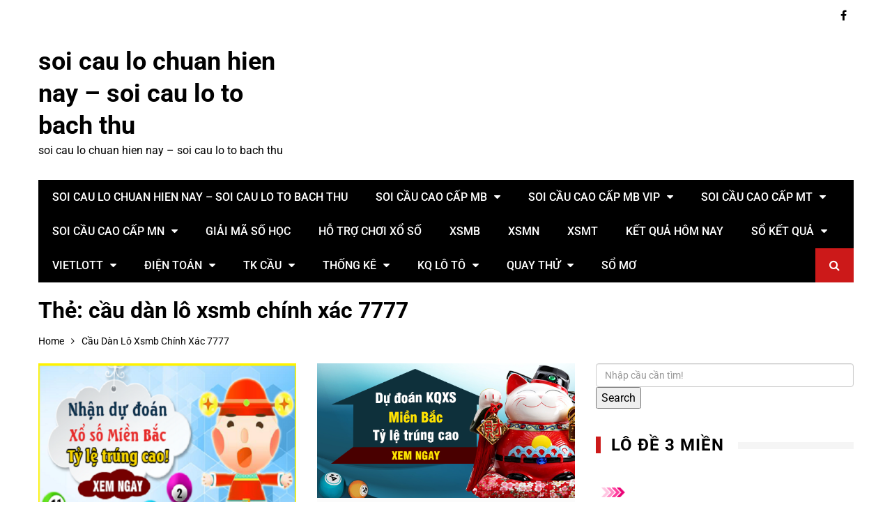

--- FILE ---
content_type: text/html; charset=utf-8
request_url: https://lotobachthulo.com/tag/cau-dan-lo-xsmb-chinh-xac-7777/
body_size: 16544
content:
<!doctype html><html lang="vi"><head><meta charset="UTF-8"><meta name="viewport" content="width=device-width, initial-scale=1"><link rel="profile" href="https://gmpg.org/xfn/11"><meta name='robots' content='index, follow, max-image-preview:large, max-snippet:-1, max-video-preview:-1' /><title>c&#7847;u d&agrave;n l&ocirc; xsmb ch&iacute;nh x&aacute;c 7777</title><meta name="description" content="c&#7847;u d&agrave;n l&ocirc; xsmb ch&iacute;nh x&aacute;c 7777 soi cau lo chuan hien nay - soi cau lo to bach thu" /><link rel="canonical" href="https://lotobachthulo.com/tag/cau-dan-lo-xsmb-chinh-xac-7777/" /><meta property="og:locale" content="vi_VN" /><meta property="og:type" content="article" /><meta property="og:title" content="c&#7847;u d&agrave;n l&ocirc; xsmb ch&iacute;nh x&aacute;c 7777" /><meta property="og:description" content="c&#7847;u d&agrave;n l&ocirc; xsmb ch&iacute;nh x&aacute;c 7777 soi cau lo chuan hien nay - soi cau lo to bach thu" /><meta property="og:url" content="https://lotobachthulo.com/tag/cau-dan-lo-xsmb-chinh-xac-7777/" /><meta property="og:site_name" content="soi cau lo chuan hien nay - soi cau lo to bach thu" /><meta name="twitter:card" content="summary_large_image" /> <script type="application/ld+json" class="yoast-schema-graph">{"@context":"https://schema.org","@graph":[{"@type":"CollectionPage","@id":"https://lotobachthulo.com/tag/cau-dan-lo-xsmb-chinh-xac-7777/","url":"https://lotobachthulo.com/tag/cau-dan-lo-xsmb-chinh-xac-7777/","name":"c&#7847;u d&agrave;n l&ocirc; xsmb ch&iacute;nh x&aacute;c 7777","isPartOf":{"@id":"https://xs3mien.shop/#website"},"primaryImageOfPage":{"@id":"https://lotobachthulo.com/tag/cau-dan-lo-xsmb-chinh-xac-7777/#primaryimage"},"image":{"@id":"https://lotobachthulo.com/tag/cau-dan-lo-xsmb-chinh-xac-7777/#primaryimage"},"thumbnailUrl":"https://lotobachthulo.com/wp-content/uploads/2025/02/soi-cau-xo-so-mien-bac.png","description":"c&#7847;u d&agrave;n l&ocirc; xsmb ch&iacute;nh x&aacute;c 7777 soi cau lo chuan hien nay - soi cau lo to bach thu","breadcrumb":{"@id":"https://lotobachthulo.com/tag/cau-dan-lo-xsmb-chinh-xac-7777/#breadcrumb"},"inLanguage":"vi"},{"@type":"ImageObject","inLanguage":"vi","@id":"https://lotobachthulo.com/tag/cau-dan-lo-xsmb-chinh-xac-7777/#primaryimage","url":"https://lotobachthulo.com/wp-content/uploads/2025/02/soi-cau-xo-so-mien-bac.png","contentUrl":"https://lotobachthulo.com/wp-content/uploads/2025/02/soi-cau-xo-so-mien-bac.png","width":935,"height":633},{"@type":"BreadcrumbList","@id":"https://lotobachthulo.com/tag/cau-dan-lo-xsmb-chinh-xac-7777/#breadcrumb","itemListElement":[{"@type":"ListItem","position":1,"name":"Home","item":"https://xs3mien.shop/"},{"@type":"ListItem","position":2,"name":"c&#7847;u d&agrave;n l&ocirc; xsmb ch&iacute;nh x&aacute;c 7777"}]},{"@type":"WebSite","@id":"https://xs3mien.shop/#website","url":"https://xs3mien.shop/","name":"soi cau lo chuan hien nay - soi cau lo to bach thu","description":"soi cau lo chuan hien nay - soi cau lo to bach thu","potentialAction":[{"@type":"SearchAction","target":{"@type":"EntryPoint","urlTemplate":"https://xs3mien.shop/?s={search_term_string}"},"query-input":"required name=search_term_string"}],"inLanguage":"vi"}]}</script> <link rel='dns-prefetch' href='//fonts.googleapis.com' /><link rel="alternate" type="application/rss+xml" title="D&ograve;ng th&ocirc;ng tin soi cau lo chuan hien nay - soi cau lo to bach thu &raquo;" href="https://lotobachthulo.com/feed/" /><link rel="alternate" type="application/rss+xml" title="D&ograve;ng ph&#7843;n h&#7891;i soi cau lo chuan hien nay - soi cau lo to bach thu &raquo;" href="https://lotobachthulo.com/comments/feed/" /><link rel="alternate" type="application/rss+xml" title="D&ograve;ng th&ocirc;ng tin cho Th&#7867; soi cau lo chuan hien nay - soi cau lo to bach thu &raquo; c&#7847;u d&agrave;n l&ocirc; xsmb ch&iacute;nh x&aacute;c 7777" href="https://lotobachthulo.com/tag/cau-dan-lo-xsmb-chinh-xac-7777/feed/" /> <script type="text/javascript">/*  */
window._wpemojiSettings = {"baseUrl":"https:\/\/s.w.org\/images\/core\/emoji\/14.0.0\/72x72\/","ext":".png","svgUrl":"https:\/\/s.w.org\/images\/core\/emoji\/14.0.0\/svg\/","svgExt":".svg","source":{"concatemoji":"https:\/\/lotobachthulo.com\/wp-includes\/js\/wp-emoji-release.min.js?ver=6.4.7"}};
/*! This file is auto-generated */
!function(i,n){var o,s,e;function c(e){try{var t={supportTests:e,timestamp:(new Date).valueOf()};sessionStorage.setItem(o,JSON.stringify(t))}catch(e){}}function p(e,t,n){e.clearRect(0,0,e.canvas.width,e.canvas.height),e.fillText(t,0,0);var t=new Uint32Array(e.getImageData(0,0,e.canvas.width,e.canvas.height).data),r=(e.clearRect(0,0,e.canvas.width,e.canvas.height),e.fillText(n,0,0),new Uint32Array(e.getImageData(0,0,e.canvas.width,e.canvas.height).data));return t.every(function(e,t){return e===r[t]})}function u(e,t,n){switch(t){case"flag":return n(e,"\ud83c\udff3\ufe0f\u200d\u26a7\ufe0f","\ud83c\udff3\ufe0f\u200b\u26a7\ufe0f")?!1:!n(e,"\ud83c\uddfa\ud83c\uddf3","\ud83c\uddfa\u200b\ud83c\uddf3")&&!n(e,"\ud83c\udff4\udb40\udc67\udb40\udc62\udb40\udc65\udb40\udc6e\udb40\udc67\udb40\udc7f","\ud83c\udff4\u200b\udb40\udc67\u200b\udb40\udc62\u200b\udb40\udc65\u200b\udb40\udc6e\u200b\udb40\udc67\u200b\udb40\udc7f");case"emoji":return!n(e,"\ud83e\udef1\ud83c\udffb\u200d\ud83e\udef2\ud83c\udfff","\ud83e\udef1\ud83c\udffb\u200b\ud83e\udef2\ud83c\udfff")}return!1}function f(e,t,n){var r="undefined"!=typeof WorkerGlobalScope&&self instanceof WorkerGlobalScope?new OffscreenCanvas(300,150):i.createElement("canvas"),a=r.getContext("2d",{willReadFrequently:!0}),o=(a.textBaseline="top",a.font="600 32px Arial",{});return e.forEach(function(e){o[e]=t(a,e,n)}),o}function t(e){var t=i.createElement("script");t.src=e,t.defer=!0,i.head.appendChild(t)}"undefined"!=typeof Promise&&(o="wpEmojiSettingsSupports",s=["flag","emoji"],n.supports={everything:!0,everythingExceptFlag:!0},e=new Promise(function(e){i.addEventListener("DOMContentLoaded",e,{once:!0})}),new Promise(function(t){var n=function(){try{var e=JSON.parse(sessionStorage.getItem(o));if("object"==typeof e&&"number"==typeof e.timestamp&&(new Date).valueOf()<e.timestamp+604800&&"object"==typeof e.supportTests)return e.supportTests}catch(e){}return null}();if(!n){if("undefined"!=typeof Worker&&"undefined"!=typeof OffscreenCanvas&&"undefined"!=typeof URL&&URL.createObjectURL&&"undefined"!=typeof Blob)try{var e="postMessage("+f.toString()+"("+[JSON.stringify(s),u.toString(),p.toString()].join(",")+"));",r=new Blob([e],{type:"text/javascript"}),a=new Worker(URL.createObjectURL(r),{name:"wpTestEmojiSupports"});return void(a.onmessage=function(e){c(n=e.data),a.terminate(),t(n)})}catch(e){}c(n=f(s,u,p))}t(n)}).then(function(e){for(var t in e)n.supports[t]=e[t],n.supports.everything=n.supports.everything&&n.supports[t],"flag"!==t&&(n.supports.everythingExceptFlag=n.supports.everythingExceptFlag&&n.supports[t]);n.supports.everythingExceptFlag=n.supports.everythingExceptFlag&&!n.supports.flag,n.DOMReady=!1,n.readyCallback=function(){n.DOMReady=!0}}).then(function(){return e}).then(function(){var e;n.supports.everything||(n.readyCallback(),(e=n.source||{}).concatemoji?t(e.concatemoji):e.wpemoji&&e.twemoji&&(t(e.twemoji),t(e.wpemoji)))}))}((window,document),window._wpemojiSettings);
/*  */</script> <style id='wp-emoji-styles-inline-css' type='text/css'>img.wp-smiley, img.emoji {
		display: inline !important;
		border: none !important;
		box-shadow: none !important;
		height: 1em !important;
		width: 1em !important;
		margin: 0 0.07em !important;
		vertical-align: -0.1em !important;
		background: none !important;
		padding: 0 !important;
	}</style><link rel='stylesheet' id='wp-block-library-css' href='https://lotobachthulo.com/wp-includes/css/dist/block-library/style.min.css?ver=6.4.7' type='text/css' media='all' /><style id='classic-theme-styles-inline-css' type='text/css'>/*! This file is auto-generated */
.wp-block-button__link{color:#fff;background-color:#32373c;border-radius:9999px;box-shadow:none;text-decoration:none;padding:calc(.667em + 2px) calc(1.333em + 2px);font-size:1.125em}.wp-block-file__button{background:#32373c;color:#fff;text-decoration:none}</style><style id='global-styles-inline-css' type='text/css'>body{--wp--preset--color--black: #000000;--wp--preset--color--cyan-bluish-gray: #abb8c3;--wp--preset--color--white: #ffffff;--wp--preset--color--pale-pink: #f78da7;--wp--preset--color--vivid-red: #cf2e2e;--wp--preset--color--luminous-vivid-orange: #ff6900;--wp--preset--color--luminous-vivid-amber: #fcb900;--wp--preset--color--light-green-cyan: #7bdcb5;--wp--preset--color--vivid-green-cyan: #00d084;--wp--preset--color--pale-cyan-blue: #8ed1fc;--wp--preset--color--vivid-cyan-blue: #0693e3;--wp--preset--color--vivid-purple: #9b51e0;--wp--preset--gradient--vivid-cyan-blue-to-vivid-purple: linear-gradient(135deg,rgba(6,147,227,1) 0%,rgb(155,81,224) 100%);--wp--preset--gradient--light-green-cyan-to-vivid-green-cyan: linear-gradient(135deg,rgb(122,220,180) 0%,rgb(0,208,130) 100%);--wp--preset--gradient--luminous-vivid-amber-to-luminous-vivid-orange: linear-gradient(135deg,rgba(252,185,0,1) 0%,rgba(255,105,0,1) 100%);--wp--preset--gradient--luminous-vivid-orange-to-vivid-red: linear-gradient(135deg,rgba(255,105,0,1) 0%,rgb(207,46,46) 100%);--wp--preset--gradient--very-light-gray-to-cyan-bluish-gray: linear-gradient(135deg,rgb(238,238,238) 0%,rgb(169,184,195) 100%);--wp--preset--gradient--cool-to-warm-spectrum: linear-gradient(135deg,rgb(74,234,220) 0%,rgb(151,120,209) 20%,rgb(207,42,186) 40%,rgb(238,44,130) 60%,rgb(251,105,98) 80%,rgb(254,248,76) 100%);--wp--preset--gradient--blush-light-purple: linear-gradient(135deg,rgb(255,206,236) 0%,rgb(152,150,240) 100%);--wp--preset--gradient--blush-bordeaux: linear-gradient(135deg,rgb(254,205,165) 0%,rgb(254,45,45) 50%,rgb(107,0,62) 100%);--wp--preset--gradient--luminous-dusk: linear-gradient(135deg,rgb(255,203,112) 0%,rgb(199,81,192) 50%,rgb(65,88,208) 100%);--wp--preset--gradient--pale-ocean: linear-gradient(135deg,rgb(255,245,203) 0%,rgb(182,227,212) 50%,rgb(51,167,181) 100%);--wp--preset--gradient--electric-grass: linear-gradient(135deg,rgb(202,248,128) 0%,rgb(113,206,126) 100%);--wp--preset--gradient--midnight: linear-gradient(135deg,rgb(2,3,129) 0%,rgb(40,116,252) 100%);--wp--preset--font-size--small: 13px;--wp--preset--font-size--medium: 20px;--wp--preset--font-size--large: 36px;--wp--preset--font-size--x-large: 42px;--wp--preset--spacing--20: 0.44rem;--wp--preset--spacing--30: 0.67rem;--wp--preset--spacing--40: 1rem;--wp--preset--spacing--50: 1.5rem;--wp--preset--spacing--60: 2.25rem;--wp--preset--spacing--70: 3.38rem;--wp--preset--spacing--80: 5.06rem;--wp--preset--shadow--natural: 6px 6px 9px rgba(0, 0, 0, 0.2);--wp--preset--shadow--deep: 12px 12px 50px rgba(0, 0, 0, 0.4);--wp--preset--shadow--sharp: 6px 6px 0px rgba(0, 0, 0, 0.2);--wp--preset--shadow--outlined: 6px 6px 0px -3px rgba(255, 255, 255, 1), 6px 6px rgba(0, 0, 0, 1);--wp--preset--shadow--crisp: 6px 6px 0px rgba(0, 0, 0, 1);}:where(.is-layout-flex){gap: 0.5em;}:where(.is-layout-grid){gap: 0.5em;}body .is-layout-flow > .alignleft{float: left;margin-inline-start: 0;margin-inline-end: 2em;}body .is-layout-flow > .alignright{float: right;margin-inline-start: 2em;margin-inline-end: 0;}body .is-layout-flow > .aligncenter{margin-left: auto !important;margin-right: auto !important;}body .is-layout-constrained > .alignleft{float: left;margin-inline-start: 0;margin-inline-end: 2em;}body .is-layout-constrained > .alignright{float: right;margin-inline-start: 2em;margin-inline-end: 0;}body .is-layout-constrained > .aligncenter{margin-left: auto !important;margin-right: auto !important;}body .is-layout-constrained > :where(:not(.alignleft):not(.alignright):not(.alignfull)){max-width: var(--wp--style--global--content-size);margin-left: auto !important;margin-right: auto !important;}body .is-layout-constrained > .alignwide{max-width: var(--wp--style--global--wide-size);}body .is-layout-flex{display: flex;}body .is-layout-flex{flex-wrap: wrap;align-items: center;}body .is-layout-flex > *{margin: 0;}body .is-layout-grid{display: grid;}body .is-layout-grid > *{margin: 0;}:where(.wp-block-columns.is-layout-flex){gap: 2em;}:where(.wp-block-columns.is-layout-grid){gap: 2em;}:where(.wp-block-post-template.is-layout-flex){gap: 1.25em;}:where(.wp-block-post-template.is-layout-grid){gap: 1.25em;}.has-black-color{color: var(--wp--preset--color--black) !important;}.has-cyan-bluish-gray-color{color: var(--wp--preset--color--cyan-bluish-gray) !important;}.has-white-color{color: var(--wp--preset--color--white) !important;}.has-pale-pink-color{color: var(--wp--preset--color--pale-pink) !important;}.has-vivid-red-color{color: var(--wp--preset--color--vivid-red) !important;}.has-luminous-vivid-orange-color{color: var(--wp--preset--color--luminous-vivid-orange) !important;}.has-luminous-vivid-amber-color{color: var(--wp--preset--color--luminous-vivid-amber) !important;}.has-light-green-cyan-color{color: var(--wp--preset--color--light-green-cyan) !important;}.has-vivid-green-cyan-color{color: var(--wp--preset--color--vivid-green-cyan) !important;}.has-pale-cyan-blue-color{color: var(--wp--preset--color--pale-cyan-blue) !important;}.has-vivid-cyan-blue-color{color: var(--wp--preset--color--vivid-cyan-blue) !important;}.has-vivid-purple-color{color: var(--wp--preset--color--vivid-purple) !important;}.has-black-background-color{background-color: var(--wp--preset--color--black) !important;}.has-cyan-bluish-gray-background-color{background-color: var(--wp--preset--color--cyan-bluish-gray) !important;}.has-white-background-color{background-color: var(--wp--preset--color--white) !important;}.has-pale-pink-background-color{background-color: var(--wp--preset--color--pale-pink) !important;}.has-vivid-red-background-color{background-color: var(--wp--preset--color--vivid-red) !important;}.has-luminous-vivid-orange-background-color{background-color: var(--wp--preset--color--luminous-vivid-orange) !important;}.has-luminous-vivid-amber-background-color{background-color: var(--wp--preset--color--luminous-vivid-amber) !important;}.has-light-green-cyan-background-color{background-color: var(--wp--preset--color--light-green-cyan) !important;}.has-vivid-green-cyan-background-color{background-color: var(--wp--preset--color--vivid-green-cyan) !important;}.has-pale-cyan-blue-background-color{background-color: var(--wp--preset--color--pale-cyan-blue) !important;}.has-vivid-cyan-blue-background-color{background-color: var(--wp--preset--color--vivid-cyan-blue) !important;}.has-vivid-purple-background-color{background-color: var(--wp--preset--color--vivid-purple) !important;}.has-black-border-color{border-color: var(--wp--preset--color--black) !important;}.has-cyan-bluish-gray-border-color{border-color: var(--wp--preset--color--cyan-bluish-gray) !important;}.has-white-border-color{border-color: var(--wp--preset--color--white) !important;}.has-pale-pink-border-color{border-color: var(--wp--preset--color--pale-pink) !important;}.has-vivid-red-border-color{border-color: var(--wp--preset--color--vivid-red) !important;}.has-luminous-vivid-orange-border-color{border-color: var(--wp--preset--color--luminous-vivid-orange) !important;}.has-luminous-vivid-amber-border-color{border-color: var(--wp--preset--color--luminous-vivid-amber) !important;}.has-light-green-cyan-border-color{border-color: var(--wp--preset--color--light-green-cyan) !important;}.has-vivid-green-cyan-border-color{border-color: var(--wp--preset--color--vivid-green-cyan) !important;}.has-pale-cyan-blue-border-color{border-color: var(--wp--preset--color--pale-cyan-blue) !important;}.has-vivid-cyan-blue-border-color{border-color: var(--wp--preset--color--vivid-cyan-blue) !important;}.has-vivid-purple-border-color{border-color: var(--wp--preset--color--vivid-purple) !important;}.has-vivid-cyan-blue-to-vivid-purple-gradient-background{background: var(--wp--preset--gradient--vivid-cyan-blue-to-vivid-purple) !important;}.has-light-green-cyan-to-vivid-green-cyan-gradient-background{background: var(--wp--preset--gradient--light-green-cyan-to-vivid-green-cyan) !important;}.has-luminous-vivid-amber-to-luminous-vivid-orange-gradient-background{background: var(--wp--preset--gradient--luminous-vivid-amber-to-luminous-vivid-orange) !important;}.has-luminous-vivid-orange-to-vivid-red-gradient-background{background: var(--wp--preset--gradient--luminous-vivid-orange-to-vivid-red) !important;}.has-very-light-gray-to-cyan-bluish-gray-gradient-background{background: var(--wp--preset--gradient--very-light-gray-to-cyan-bluish-gray) !important;}.has-cool-to-warm-spectrum-gradient-background{background: var(--wp--preset--gradient--cool-to-warm-spectrum) !important;}.has-blush-light-purple-gradient-background{background: var(--wp--preset--gradient--blush-light-purple) !important;}.has-blush-bordeaux-gradient-background{background: var(--wp--preset--gradient--blush-bordeaux) !important;}.has-luminous-dusk-gradient-background{background: var(--wp--preset--gradient--luminous-dusk) !important;}.has-pale-ocean-gradient-background{background: var(--wp--preset--gradient--pale-ocean) !important;}.has-electric-grass-gradient-background{background: var(--wp--preset--gradient--electric-grass) !important;}.has-midnight-gradient-background{background: var(--wp--preset--gradient--midnight) !important;}.has-small-font-size{font-size: var(--wp--preset--font-size--small) !important;}.has-medium-font-size{font-size: var(--wp--preset--font-size--medium) !important;}.has-large-font-size{font-size: var(--wp--preset--font-size--large) !important;}.has-x-large-font-size{font-size: var(--wp--preset--font-size--x-large) !important;}
.wp-block-navigation a:where(:not(.wp-element-button)){color: inherit;}
:where(.wp-block-post-template.is-layout-flex){gap: 1.25em;}:where(.wp-block-post-template.is-layout-grid){gap: 1.25em;}
:where(.wp-block-columns.is-layout-flex){gap: 2em;}:where(.wp-block-columns.is-layout-grid){gap: 2em;}
.wp-block-pullquote{font-size: 1.5em;line-height: 1.6;}</style><link rel='stylesheet' id='kathmag-style-css' href='https://lotobachthulo.com/wp-content/themes/kathmag/style.css?ver=6.4.7' type='text/css' media='all' /><link rel='stylesheet' id='kathmag-fonts-css' href='https://lotobachthulo.com/wp-content/uploads/breeze/google/fonts/roboto/roboto.css' type='text/css' media='all' /><link rel='stylesheet' id='kathmag-main-style-css' href='https://lotobachthulo.com/wp-content/themes/kathmag/sparklewpthemes/assets/dist/css/main__style.min.css?ver=6.4.7' type='text/css' media='all' /> <script type="text/javascript" id="breeze-prefetch-js-extra">/*  */
var breeze_prefetch = {"local_url":"https:\/\/lotobachthulo.com","ignore_remote_prefetch":"1","ignore_list":["\/","\/page\/(.)","\/wp-admin\/"]};
/*  */</script> <script type="text/javascript" src="https://lotobachthulo.com/wp-content/plugins/breeze/assets/js/js-front-end/breeze-prefetch-links.min.js?ver=2.1.6" id="breeze-prefetch-js"></script> <script type="text/javascript" src="https://lotobachthulo.com/wp-includes/js/jquery/jquery.min.js?ver=3.7.1" id="jquery-core-js"></script> <script type="text/javascript" src="https://lotobachthulo.com/wp-includes/js/jquery/jquery-migrate.min.js?ver=3.4.1" id="jquery-migrate-js"></script> <link rel="https://api.w.org/" href="https://lotobachthulo.com/wp-json/" /><link rel="alternate" type="application/json" href="https://lotobachthulo.com/wp-json/wp/v2/tags/4479" /><link rel="EditURI" type="application/rsd+xml" title="RSD" href="https://lotobachthulo.com/xmlrpc.php?rsd" /><meta name="generator" content="WordPress 6.4.7" /><style>/* CSS added by WP Meta and Date Remover*/.entry-meta {display:none !important;}
	.home .entry-meta { display: none; }
	.entry-footer {display:none !important;}
	.home .entry-footer { display: none; }</style> <script async src="https://lotobachthulo.com/wp-content/uploads/breeze/google/gtag.js?id=G-76RTHJNZDK"></script> <script>window.dataLayer = window.dataLayer || [];
			function gtag(){dataLayer.push(arguments);}
			gtag('js', new Date());
			gtag('config', 'G-76RTHJNZDK');</script> <style></style><style type="text/css" media="screen">/**
             * Primary Color 
            */
            .primary_navigation.dark,
            .primary_navigation.dark ul ul,
            .search_modal .modal-content .search_form button, .widget .search-form button,
            #toTop:hover,
            .pagination .page-numbers.current,
            #comments form input[type="submit"]:hover,
            .wpcf7 input[type="submit"], .wpcf7 input[type="button"],
            .woocommerce #respond input#submit, .woocommerce a.button, .woocommerce button.button, .woocommerce input.button,
            .woocommerce #respond input#submit.alt, .woocommerce a.button.alt, .woocommerce button.button.alt, .woocommerce input.button.alt,
            .woocommerce #respond input#submit.alt.disabled, .woocommerce #respond input#submit.alt.disabled:hover, .woocommerce #respond input#submit.alt:disabled, .woocommerce #respond input#submit.alt:disabled:hover, .woocommerce #respond input#submit.alt:disabled[disabled], .woocommerce #respond input#submit.alt:disabled[disabled]:hover, .woocommerce a.button.alt.disabled, .woocommerce a.button.alt.disabled:hover, .woocommerce a.button.alt:disabled, .woocommerce a.button.alt:disabled:hover, .woocommerce a.button.alt:disabled[disabled], .woocommerce a.button.alt:disabled[disabled]:hover, .woocommerce button.button.alt.disabled, .woocommerce button.button.alt.disabled:hover, .woocommerce button.button.alt:disabled, .woocommerce button.button.alt:disabled:hover, .woocommerce button.button.alt:disabled[disabled], .woocommerce button.button.alt:disabled[disabled]:hover, .woocommerce input.button.alt.disabled, .woocommerce input.button.alt.disabled:hover, .woocommerce input.button.alt:disabled, .woocommerce input.button.alt:disabled:hover, .woocommerce input.button.alt:disabled[disabled], .woocommerce input.button.alt:disabled[disabled]:hover,
            .woocommerce-account .woocommerce-MyAccount-navigation ul li a{
                background-color: #000000;
            }

            .woocommerce div.product .woocommerce-tabs ul.tabs li:hover, .woocommerce div.product .woocommerce-tabs ul.tabs li.active{
                background-color: #000000 !important;
            }

            .km_general_header .top_header .top_left ul a,
            .km_general_header .top_header .top_right ul a,
            .woocommerce-message:before,
            .woocommerce-info:before,
            .woocommerce-error:before,
            .woocommerce-account .woocommerce-MyAccount-navigation ul li.is-active a, .woocommerce-account .woocommerce-MyAccount-navigation ul li:hover a{
                color: #000000;
            }

            .pagination .page-numbers,
            #comments form input[type="submit"]:hover,
            .wpcf7 input[type="submit"], .wpcf7 input[type="button"],
            .woocommerce #respond input#submit, .woocommerce a.button, .woocommerce button.button, .woocommerce input.button,
            .woocommerce div.product .woocommerce-tabs ul.tabs:before,
            .cart_totals h2, .cross-sells>h2, .woocommerce-billing-fields h3, .woocommerce-additional-fields h3, .related>h2, .upsells>h2, .woocommerce-shipping-fields>h3, .woocommerce-Address-title h3,
            .woocommerce-message,
            .woocommerce-cart .wc-proceed-to-checkout a.checkout-button,
            .woocommerce-info,
            .woocommerce-error,
            .woocommerce-account .woocommerce-MyAccount-content,
            .woocommerce-account .woocommerce-MyAccount-navigation ul li a,
            .woocommerce-account .woocommerce-MyAccount-navigation ul li.is-active a, .woocommerce-account .woocommerce-MyAccount-navigation ul li:hover a{
                border-color: #000000;
            }
            
            /**
             * Secondary Color 
            */
            .main_navigation ul li a:hover, .main_navigation ul li.current-menu-item.current_page_item a,
            .ticker_wrap span.ticker_haeading,
            #toTop,
            .main_navigation .primary_navigation ul li.primarynav_search_icon,
            .widget_tag_cloud .tagcloud a:hover,
            #comments form input[type="submit"],
            .wpcf7 input[type="submit"]:hover, .wpcf7 input[type="button"]:hover,
            .woocommerce a.added_to_cart,
            .woocommerce #respond input#submit:hover, .woocommerce a.button:hover, .woocommerce button.button:hover, .woocommerce input.button:hover,
            .woocommerce #respond input#submit.alt:hover, .woocommerce a.button.alt:hover, .woocommerce button.button.alt:hover, .woocommerce input.button.alt:hover{
                background-color: #CC1919;
            }

            .ticker_wrap span.ticker_haeading::after{
                border-color: transparent transparent transparent #CC1919;
            }

            .section_title h2, .section_title h3, .section_title h4, .widget_title h2, .widget_title h3, .widget_title h4,
            .widget_tag_cloud .tagcloud a:hover,
            .single .the_content blockquote,
            #comments h2.comments-title:after,
            #comments div#respond h3#reply-title::after,
            #comments form input[type="submit"],
            .wpcf7 input[type="submit"]:hover, .wpcf7 input[type="button"]:hover,
            .woocommerce #respond input#submit:hover, .woocommerce a.button:hover, .woocommerce button.button:hover, .woocommerce input.button:hover{
                border-color: #CC1919;
            }

            .km_general_header .top_header .top_left ul a:hover,
            .km_general_header .top_header .top_right ul a:hover,
            .km_banner.km_banner_layout_three .post_fimage .post_meta .post_title h2 a:hover,
            .km_banner.km_banner_layout_three .post_fimage .post_meta .posted_date a:hover,
            .km_banner .km_g_banner .item .col .post_meta .post_title h2 a:hover,
            .km_banner .km_g_banner .item .col .post_meta .posted_date a:hover,
            .km_featured_posts .fp_carousel .fp_card .post_meta .post_title h3 a:hover,
            .km_featured_posts .fp_carousel .fp_card .post_meta .posted_date a:hover,
            .post_meta ul li span a:hover,
            .post_meta ul li a:hover,
            a:hover,
            .km_posts_widget_layout_eight .km_card_holder_wig_eight .post_card .post_fimage .post_details .post_title h3 a:hover,
            .km_posts_widget_layout_eight .km_card_holder_wig_eight .post_card .post_fimage .post_details .post_meta ul li span a:hover,
            .widget a:hover, .widget_archive a:hover, .widget_categories a:hover, .widget_recent_entries a:hover, .widget_meta a:hover, .widget_product_categories a:hover, .widget_rss li a:hover, .widget_pages li a:hover, .widget_nav_menu li a:hover,
            .related_posts_carousel .fp_card .post_meta .post_title h3 a:hover,
            .related_posts_carousel .fp_card .post_meta .posted_date a:hover{
                color: #CC1919;
            }</style><link rel="icon" href="https://lotobachthulo.com/wp-content/uploads/2025/09/21.png" sizes="32x32" /><link rel="icon" href="https://lotobachthulo.com/wp-content/uploads/2025/09/21.png" sizes="192x192" /><link rel="apple-touch-icon" href="https://lotobachthulo.com/wp-content/uploads/2025/09/21.png" /><meta name="msapplication-TileImage" content="https://lotobachthulo.com/wp-content/uploads/2025/09/21.png" /></head><body class="archive tag tag-cau-dan-lo-xsmb-chinh-xac-7777 tag-4479 hfeed"><div class="page_wrap"><header class="km_general_header km_header_layout_one"><div class="top_header"><div class="km_container"><div class="row"><div class="col-md-8 col-sm-8 col-xs-12"><div class="top_left"></div></div><div class="col-md-4 col-sm-4 col-xs-12"><div class="top_right"><ul class="social_links"><li> <a href="#" target="_blank"><i class="fa fa-facebook"></i></a></li></ul></div></div></div></div></div><div class="bottom_header"><div class="km_container"><div class="row"><div class="col-md-4 col-sm-4 col-xs-12"><div class="logo_holder"><h1 class="site-title"> <a href="https://lotobachthulo.com/" rel="home"> soi cau lo chuan hien nay &#8211; soi cau lo to bach thu </a></h1><p class="site-description"> soi cau lo chuan hien nay &#8211; soi cau lo to bach thu</p></div></div></div><nav class="main_navigation"><div id="main-nav" class="primary_navigation"><ul id="menu-memu" class="menu"><li id="menu-item-16734" class="menu-item menu-item-type-post_type menu-item-object-page menu-item-home menu-item-16734"><a href="https://lotobachthulo.com/trang-chu/">soi cau lo chuan hien nay &ndash; soi cau lo to bach thu</a></li><li id="menu-item-17193" class="menu-item menu-item-type-taxonomy menu-item-object-category menu-item-has-children menu-item-17193"><a href="https://lotobachthulo.com/soi-cau-cao-cap-mb/">Soi c&#7847;u cao c&#7845;p mb</a><ul class="sub-menu"><li id="menu-item-16699" class="menu-item menu-item-type-post_type menu-item-object-page menu-item-16699"><a href="https://lotobachthulo.com/loto-ba-cang-vip-mb-sieu-chuan/">loto ba c&agrave;ng v&iacute;p mb si&ecirc;u chu&#7849;n</a></li><li id="menu-item-16700" class="menu-item menu-item-type-post_type menu-item-object-page menu-item-16700"><a href="https://lotobachthulo.com/loto-bach-thu-de-mb-sieu-chuan/">loto b&#7841;ch th&#7911; &#273;&#7873; mb si&ecirc;u chu&#7849;n</a></li><li id="menu-item-16701" class="menu-item menu-item-type-post_type menu-item-object-page menu-item-16701"><a href="https://lotobachthulo.com/loto-bach-thu-lo-kep-mb-sieu-chuan/">loto b&#7841;ch th&#7911; l&ocirc; k&eacute;p mb si&ecirc;u chu&#7849;n</a></li><li id="menu-item-16702" class="menu-item menu-item-type-post_type menu-item-object-page menu-item-16702"><a href="https://lotobachthulo.com/loto-bach-thu-lo-mb-sieu-chuan/">loto b&#7841;ch th&#7911; l&ocirc; mb si&ecirc;u chu&#7849;n</a></li><li id="menu-item-17123" class="menu-item menu-item-type-post_type menu-item-object-page menu-item-17123"><a href="https://lotobachthulo.com/loto-bach-thu-lo-2-nhay-mb-sieu-chuan/">loto b&#7841;ch th&#7911; l&ocirc; 2 nh&aacute;y mb si&ecirc;u chu&#7849;n</a></li><li id="menu-item-16708" class="menu-item menu-item-type-post_type menu-item-object-page menu-item-16708"><a href="https://lotobachthulo.com/loto-dan-de-4-con-mb-sieu-chuan/">loto d&agrave;n &#273;&#7873; 4 con mb si&ecirc;u chu&#7849;n</a></li><li id="menu-item-17126" class="menu-item menu-item-type-post_type menu-item-object-page menu-item-17126"><a href="https://lotobachthulo.com/loto-dan-de-6-con-mb-sieu-chuan/">loto d&agrave;n &#273;&#7873; 6 con mb si&ecirc;u chu&#7849;n</a></li><li id="menu-item-17125" class="menu-item menu-item-type-post_type menu-item-object-page menu-item-17125"><a href="https://lotobachthulo.com/loto-dan-de-8-con-mb-sieu-chuan/">loto d&agrave;n &#273;&#7873; 8 con mb si&ecirc;u chu&#7849;n</a></li><li id="menu-item-17124" class="menu-item menu-item-type-post_type menu-item-object-page menu-item-17124"><a href="https://lotobachthulo.com/loto-dan-de-10-con-mb-sieu-chuan/">loto d&agrave;n &#273;&#7873; 10 con mb si&ecirc;u chu&#7849;n</a></li><li id="menu-item-16709" class="menu-item menu-item-type-post_type menu-item-object-page menu-item-16709"><a href="https://lotobachthulo.com/loto-dan-de-dau-duoi-mb-sieu-chuan/">loto d&agrave;n &#273;&#7873; &#273;&#7847;u &#273;u&ocirc;i mb si&ecirc;u chu&#7849;n</a></li><li id="menu-item-16710" class="menu-item menu-item-type-post_type menu-item-object-page menu-item-16710"><a href="https://lotobachthulo.com/loto-dan-lo-10-con-mb-sieu-chuan/">loto d&agrave;n l&ocirc; 10 con mb si&ecirc;u chu&#7849;n</a></li><li id="menu-item-16711" class="menu-item menu-item-type-post_type menu-item-object-page menu-item-16711"><a href="https://lotobachthulo.com/loto-dan-lo-4-con-mb-sieu-chuan/">loto d&agrave;n l&ocirc; 4 con mb si&ecirc;u chu&#7849;n</a></li><li id="menu-item-16712" class="menu-item menu-item-type-post_type menu-item-object-page menu-item-16712"><a href="https://lotobachthulo.com/loto-dan-lo-6-con-mb-sieu-chuan/">loto d&agrave;n l&ocirc; 6 con mb si&ecirc;u chu&#7849;n</a></li></ul></li><li id="menu-item-17194" class="menu-item menu-item-type-taxonomy menu-item-object-category menu-item-has-children menu-item-17194"><a href="https://lotobachthulo.com/soi-cau-cao-cap-mb-vip/">Soi c&#7847;u cao c&#7845;p mb vip</a><ul class="sub-menu"><li id="menu-item-16713" class="menu-item menu-item-type-post_type menu-item-object-page menu-item-16713"><a href="https://lotobachthulo.com/loto-dan-lo-8-con-mb-sieu-chuan/">loto d&agrave;n l&ocirc; 8 con mb si&ecirc;u chu&#7849;n</a></li><li id="menu-item-16705" class="menu-item menu-item-type-post_type menu-item-object-page menu-item-16705"><a href="https://lotobachthulo.com/loto-cap-3-cang-vip-mb-sieu-chuan/">loto c&#7863;p 3 c&agrave;ng v&iacute;p mb si&ecirc;u chu&#7849;n</a></li><li id="menu-item-16720" class="menu-item menu-item-type-post_type menu-item-object-page menu-item-16720"><a href="https://lotobachthulo.com/loto-lo-xien-2-mb-sieu-chuan/">loto l&ocirc; xi&ecirc;n 2 mb si&ecirc;u chu&#7849;n</a></li><li id="menu-item-16721" class="menu-item menu-item-type-post_type menu-item-object-page menu-item-16721"><a href="https://lotobachthulo.com/loto-lo-xien-3-mb-sieu-chuan/">loto l&ocirc; xi&ecirc;n 3 mb si&ecirc;u chu&#7849;n</a></li><li id="menu-item-16728" class="menu-item menu-item-type-post_type menu-item-object-page menu-item-16728"><a href="https://lotobachthulo.com/loto-song-thu-lo-kep-mb-sieu-chuan/">loto song th&#7911; l&ocirc; k&eacute;p mb si&ecirc;u chu&#7849;n</a></li><li id="menu-item-16727" class="menu-item menu-item-type-post_type menu-item-object-page menu-item-16727"><a href="https://lotobachthulo.com/loto-song-thu-de-mb-sieu-chuan/">loto song th&#7911; &#273;&#7873; mb si&ecirc;u chu&#7849;n</a></li><li id="menu-item-16729" class="menu-item menu-item-type-post_type menu-item-object-page menu-item-16729"><a href="https://lotobachthulo.com/loto-song-thu-lo-mb-sieu-chuan/">loto song th&#7911; l&ocirc; mb si&ecirc;u chu&#7849;n</a></li><li id="menu-item-16722" class="menu-item menu-item-type-post_type menu-item-object-page menu-item-16722"><a href="https://lotobachthulo.com/loto-lo-xien-4-mb-sieu-chuan/">loto l&ocirc; xi&ecirc;n 4 mb si&ecirc;u chu&#7849;n</a></li></ul></li><li id="menu-item-17196" class="menu-item menu-item-type-taxonomy menu-item-object-category menu-item-has-children menu-item-17196"><a href="https://lotobachthulo.com/soi-cau-cao-cap-mt/">Soi c&#7847;u cao c&#7845;p mt</a><ul class="sub-menu"><li id="menu-item-16704" class="menu-item menu-item-type-post_type menu-item-object-page menu-item-16704"><a href="https://lotobachthulo.com/loto-bao-lo-mt-sieu-chuan/">loto bao l&ocirc; mt si&ecirc;u chu&#7849;n</a></li><li id="menu-item-16707" class="menu-item menu-item-type-post_type menu-item-object-page menu-item-16707"><a href="https://lotobachthulo.com/loto-cap-xiu-chu-mt-sieu-chuan/">loto c&#7863;p x&iacute;u ch&#7911; mt si&ecirc;u chu&#7849;n</a></li><li id="menu-item-16715" class="menu-item menu-item-type-post_type menu-item-object-page menu-item-16715"><a href="https://lotobachthulo.com/loto-dac-biet-mt-sieu-chuan/">loto &#273;&#7863;c bi&#7879;t mt si&ecirc;u chu&#7849;n</a></li><li id="menu-item-16717" class="menu-item menu-item-type-post_type menu-item-object-page menu-item-16717"><a href="https://lotobachthulo.com/loto-giai-tam-mt-sieu-chuan/">loto gi&#7843;i t&aacute;m mt si&ecirc;u chu&#7849;n</a></li><li id="menu-item-16719" class="menu-item menu-item-type-post_type menu-item-object-page menu-item-16719"><a href="https://lotobachthulo.com/loto-lo-3-mt-sieu-chuan/">loto l&ocirc; 3 s&#7889; mt si&ecirc;u chu&#7849;n</a></li><li id="menu-item-16724" class="menu-item menu-item-type-post_type menu-item-object-page menu-item-16724"><a href="https://lotobachthulo.com/loto-dau-duoi-giai-8-mt-sieu-chuan/">loto s&#7899; &#273;&#7847;u &#273;u&ocirc;i gi&#7843;i 8 mt si&ecirc;u chu&#7849;n</a></li><li id="menu-item-16726" class="menu-item menu-item-type-post_type menu-item-object-page menu-item-16726"><a href="https://lotobachthulo.com/loto-dau-duoi-giai-dac-biett-mt-sieu-chuan/">loto s&#7899; &#273;&#7847;u &#273;u&ocirc;i gi&#7843;i &#273;&#7863;c bi&#7879;t mt si&ecirc;u chu&#7849;n</a></li><li id="menu-item-16731" class="menu-item menu-item-type-post_type menu-item-object-page menu-item-16731"><a href="https://lotobachthulo.com/loto-song-thu-lo-mt-sieu-chuan/">loto song th&#7911; l&ocirc; mt si&ecirc;u chu&#7849;n</a></li><li id="menu-item-16733" class="menu-item menu-item-type-post_type menu-item-object-page menu-item-16733"><a href="https://lotobachthulo.com/loto-xiu-chu-mt-sieu-chuan/">loto x&iacute;u ch&#7911; mt si&ecirc;u chu&#7849;n</a></li></ul></li><li id="menu-item-17195" class="menu-item menu-item-type-taxonomy menu-item-object-category menu-item-has-children menu-item-17195"><a href="https://lotobachthulo.com/soi-cau-cao-cap-mn/">Soi c&#7847;u cao c&#7845;p mn</a><ul class="sub-menu"><li id="menu-item-16703" class="menu-item menu-item-type-post_type menu-item-object-page menu-item-16703"><a href="https://lotobachthulo.com/loto-bao-lo-mn-sieu-chuan/">loto bao l&ocirc; mn si&ecirc;u chu&#7849;n</a></li><li id="menu-item-16706" class="menu-item menu-item-type-post_type menu-item-object-page menu-item-16706"><a href="https://lotobachthulo.com/loto-cap-xiu-chu-mn-sieu-chuan/">loto c&#7863;p x&iacute;u ch&#7911; mn si&ecirc;u chu&#7849;n</a></li><li id="menu-item-16714" class="menu-item menu-item-type-post_type menu-item-object-page menu-item-16714"><a href="https://lotobachthulo.com/loto-dac-biet-mn-sieu-chuan/">loto &#273;&#7863;c bi&#7879;t mn si&ecirc;u chu&#7849;n</a></li><li id="menu-item-16716" class="menu-item menu-item-type-post_type menu-item-object-page menu-item-16716"><a href="https://lotobachthulo.com/loto-giai-tam-mn-sieu-chuan/">loto gi&#7843;i t&aacute;m mn si&ecirc;u chu&#7849;n</a></li><li id="menu-item-16718" class="menu-item menu-item-type-post_type menu-item-object-page menu-item-16718"><a href="https://lotobachthulo.com/loto-lo-3-mn-sieu-chuan/">loto l&ocirc; 3 s&#7889; mn si&ecirc;u chu&#7849;n</a></li><li id="menu-item-16723" class="menu-item menu-item-type-post_type menu-item-object-page menu-item-16723"><a href="https://lotobachthulo.com/loto-dau-duoi-giai-8-mn-sieu-chuan/">loto s&#7899; &#273;&#7847;u &#273;u&ocirc;i gi&#7843;i 8 mn si&ecirc;u chu&#7849;n</a></li><li id="menu-item-16725" class="menu-item menu-item-type-post_type menu-item-object-page menu-item-16725"><a href="https://lotobachthulo.com/loto-dau-duoi-giai-dac-biett-mn-sieu-chuan/">loto s&#7899; &#273;&#7847;u &#273;u&ocirc;i gi&#7843;i &#273;&#7863;c bi&#7879;t mn si&ecirc;u chu&#7849;n</a></li><li id="menu-item-16730" class="menu-item menu-item-type-post_type menu-item-object-page menu-item-16730"><a href="https://lotobachthulo.com/loto-song-thu-lo-mn-sieu-chuan/">loto song th&#7911; l&ocirc; mn si&ecirc;u chu&#7849;n</a></li><li id="menu-item-16732" class="menu-item menu-item-type-post_type menu-item-object-page menu-item-16732"><a href="https://lotobachthulo.com/loto-xiu-chu-mn-sieu-chuan/">loto x&iacute;u ch&#7911; mn si&ecirc;u chu&#7849;n</a></li></ul></li><li id="menu-item-17191" class="menu-item menu-item-type-taxonomy menu-item-object-category menu-item-17191"><a href="https://lotobachthulo.com/giai-ma-so-hoc/">Gi&#7843;i m&atilde; s&#7889; h&#7885;c</a></li><li id="menu-item-17192" class="menu-item menu-item-type-taxonomy menu-item-object-category menu-item-17192"><a href="https://lotobachthulo.com/ho-tro-choi-xo-so/">H&#7895; tr&#7907; ch&#417;i x&#7893; s&#7889;</a></li><li id="menu-item-17758" class="menu-item menu-item-type-post_type menu-item-object-post menu-item-17758"><a href="https://lotobachthulo.com/xsmb-kqxsmb-ket-qua-xsmb-mien-phi/">XSMB</a></li><li id="menu-item-17759" class="menu-item menu-item-type-post_type menu-item-object-post menu-item-17759"><a href="https://lotobachthulo.com/xsmn-kqxsmn-ket-qua-xsmn-mien-phi/">XSMN</a></li><li id="menu-item-17760" class="menu-item menu-item-type-post_type menu-item-object-post menu-item-17760"><a href="https://lotobachthulo.com/xsmt-kqxsmt-ket-qua-xsmt-mien-phi/">XSMT</a></li><li id="menu-item-17761" class="menu-item menu-item-type-post_type menu-item-object-post menu-item-17761"><a href="https://lotobachthulo.com/ket-qua-xo-so-3-mien-mien-phi/">K&#7871;t qu&#7843; h&ocirc;m nay</a></li><li id="menu-item-17762" class="menu-item menu-item-type-post_type menu-item-object-post menu-item-has-children menu-item-17762"><a href="https://lotobachthulo.com/xsmb-30-ngay-so-ket-qua-mien-bac-mien-phi/">S&#7893; k&#7871;t qu&#7843;</a><ul class="sub-menu"><li id="menu-item-17763" class="menu-item menu-item-type-post_type menu-item-object-post menu-item-17763"><a href="https://lotobachthulo.com/xsmb-30-ngay-so-ket-qua-mien-bac-mien-phi/">S&#7893; k&#7871;t qu&#7843; XSMB</a></li><li id="menu-item-17764" class="menu-item menu-item-type-post_type menu-item-object-post menu-item-17764"><a href="https://lotobachthulo.com/xsmn-30-ngay-so-ket-qua-mien-nam-mien-phi/">S&#7893; k&#7871;t qu&#7843; XSMN</a></li><li id="menu-item-17765" class="menu-item menu-item-type-post_type menu-item-object-post menu-item-17765"><a href="https://lotobachthulo.com/xsmt-30-ngay-so-ket-qua-mien-trung-mien-phi/">S&#7893; k&#7871;t qu&#7843; XSMT</a></li></ul></li><li id="menu-item-17766" class="menu-item menu-item-type-post_type menu-item-object-post menu-item-has-children menu-item-17766"><a href="https://lotobachthulo.com/xo-so-vietlott-mien-phi/">Vietlott</a><ul class="sub-menu"><li id="menu-item-17767" class="menu-item menu-item-type-post_type menu-item-object-post menu-item-17767"><a href="https://lotobachthulo.com/xo-so-vietlott-mien-phi/">X&#7893; s&#7889; Vietlott</a></li><li id="menu-item-17768" class="menu-item menu-item-type-post_type menu-item-object-post menu-item-17768"><a href="https://lotobachthulo.com/xo-so-mega-6-45-mien-phi/">X&#7893; s&#7889; Mega 6/45</a></li><li id="menu-item-17769" class="menu-item menu-item-type-post_type menu-item-object-post menu-item-17769"><a href="https://lotobachthulo.com/xo-so-power-6-55-mien-phi/">X&#7893; s&#7889; Power 6/55</a></li><li id="menu-item-17770" class="menu-item menu-item-type-post_type menu-item-object-post menu-item-17770"><a href="https://lotobachthulo.com/xo-so-max-3d-ket-qua-xo-so-dien-toan-max-3d-mien-phi/">Max 3D</a></li><li id="menu-item-17771" class="menu-item menu-item-type-post_type menu-item-object-post menu-item-17771"><a href="https://lotobachthulo.com/xo-so-max-4d-ket-qua-xo-so-dien-toan-max-4d-mien-phi/">Max 4D</a></li><li id="menu-item-17772" class="menu-item menu-item-type-post_type menu-item-object-post menu-item-17772"><a href="https://lotobachthulo.com/thong-ke-ve-nhieu-it-xs-mega-6-45-mien-phi/">Th&#7889;ng k&ecirc;</a></li></ul></li><li id="menu-item-17773" class="menu-item menu-item-type-post_type menu-item-object-post menu-item-has-children menu-item-17773"><a href="https://lotobachthulo.com/xo-so-dien-toan-6x36-mien-phi/">&#272;i&#7879;n to&aacute;n</a><ul class="sub-menu"><li id="menu-item-17774" class="menu-item menu-item-type-post_type menu-item-object-post menu-item-17774"><a href="https://lotobachthulo.com/xo-so-dien-toan-6x36-mien-phi/">X&#7893; s&#7889; &#273;i&#7879;n to&aacute;n 6&#215;36</a></li><li id="menu-item-17775" class="menu-item menu-item-type-post_type menu-item-object-post menu-item-17775"><a href="https://lotobachthulo.com/xo-so-dien-toan-123-mien-phi/">X&#7893; s&#7889; &#273;i&#7879;n to&aacute;n 123</a></li><li id="menu-item-17791" class="menu-item menu-item-type-post_type menu-item-object-post menu-item-17791"><a href="https://lotobachthulo.com/xo-so-than-tai-mien-phi/">X&#7893; s&#7889; th&#7847;n t&agrave;i</a></li></ul></li><li id="menu-item-17792" class="menu-item menu-item-type-post_type menu-item-object-post menu-item-has-children menu-item-17792"><a href="https://lotobachthulo.com/cau-bach-thu-mb-mien-phi/">TK C&#7847;u</a><ul class="sub-menu"><li id="menu-item-17793" class="menu-item menu-item-type-post_type menu-item-object-post menu-item-17793"><a href="https://lotobachthulo.com/cau-bach-thu-mb-mien-phi/">C&#7847;u b&#7841;ch th&#7911; (MB)</a></li><li id="menu-item-17794" class="menu-item menu-item-type-post_type menu-item-object-post menu-item-17794"><a href="https://lotobachthulo.com/cau-lat-lien-tuc-mb-mien-phi/">C&#7847;u l&#7853;t li&ecirc;n t&#7909;c (MB)</a></li><li id="menu-item-17795" class="menu-item menu-item-type-post_type menu-item-object-post menu-item-17795"><a href="https://lotobachthulo.com/cau-ve-ca-cap-mb-mien-phi/">C&#7847;u v&#7873; c&#7843; c&#7863;p (MB)</a></li><li id="menu-item-17796" class="menu-item menu-item-type-post_type menu-item-object-post menu-item-17796"><a href="https://lotobachthulo.com/cau-ve-nhieu-nhay-mb-mien-phi/">C&#7847;u v&#7873; nhi&#7873;u nh&aacute;y (MB)</a></li></ul></li><li id="menu-item-17797" class="menu-item menu-item-type-post_type menu-item-object-post menu-item-has-children menu-item-17797"><a href="https://lotobachthulo.com/thong-ke-dau-duoi-mien-phi/">Th&#7889;ng k&ecirc;</a><ul class="sub-menu"><li id="menu-item-17798" class="menu-item menu-item-type-post_type menu-item-object-post menu-item-17798"><a href="https://lotobachthulo.com/thong-ke-dau-duoi-mien-phi/">Th&#7889;ng k&ecirc; &#273;&#7847;u &#273;u&ocirc;i</a></li><li id="menu-item-17799" class="menu-item menu-item-type-post_type menu-item-object-post menu-item-17799"><a href="https://lotobachthulo.com/thong-ke-lo-gan-mien-phi/">Th&#7889;ng k&ecirc; l&ocirc; gan</a></li><li id="menu-item-17800" class="menu-item menu-item-type-post_type menu-item-object-post menu-item-17800"><a href="https://lotobachthulo.com/lo-xien-thong-ke-lo-xien-mien-phi/">Th&#7889;ng k&ecirc; l&ocirc; xi&ecirc;n</a></li><li id="menu-item-17801" class="menu-item menu-item-type-post_type menu-item-object-post menu-item-17801"><a href="https://lotobachthulo.com/lo-kep-thong-ke-lo-kep-mien-phi/">Th&#7889;ng k&ecirc; l&ocirc; k&eacute;p</a></li><li id="menu-item-17802" class="menu-item menu-item-type-post_type menu-item-object-post menu-item-17802"><a href="https://lotobachthulo.com/thong-ke-lo-to-theo-dau-mien-phi/">Th&#7889;ng k&ecirc; &#272;&#7847;u</a></li><li id="menu-item-17803" class="menu-item menu-item-type-post_type menu-item-object-post menu-item-17803"><a href="https://lotobachthulo.com/thong-ke-lo-to-theo-duoi-mien-phi/">Th&#7889;ng k&ecirc; &#272;u&ocirc;i</a></li><li id="menu-item-17804" class="menu-item menu-item-type-post_type menu-item-object-post menu-item-17804"><a href="https://lotobachthulo.com/thong-ke-dau-duoi-mien-phi-2/">Th&#7889;ng k&ecirc; &#272;&#7847;u &ndash; &#272;u&ocirc;i</a></li><li id="menu-item-17805" class="menu-item menu-item-type-post_type menu-item-object-post menu-item-17805"><a href="https://lotobachthulo.com/thong-ke-lo-to-theo-tong-mien-phi/">Th&#7889;ng k&ecirc; T&#7893;ng</a></li><li id="menu-item-17806" class="menu-item menu-item-type-post_type menu-item-object-post menu-item-17806"><a href="https://lotobachthulo.com/thong-ke-tan-suat-xuat-hien-mien-phi/">T&#7847;n su&#7845;t xu&#7845;t hi&#7879;n</a></li><li id="menu-item-17807" class="menu-item menu-item-type-post_type menu-item-object-post menu-item-17807"><a href="https://lotobachthulo.com/thong-ke-loto-tu-00-99-mien-phi/">TK t&#7915; 00 &#273;&#7871;n 99</a></li></ul></li><li id="menu-item-17823" class="menu-item menu-item-type-post_type menu-item-object-post menu-item-has-children menu-item-17823"><a href="https://lotobachthulo.com/loto-mien-bac-mien-phi/">KQ L&ocirc; t&ocirc;</a><ul class="sub-menu"><li id="menu-item-17824" class="menu-item menu-item-type-post_type menu-item-object-post menu-item-17824"><a href="https://lotobachthulo.com/loto-mien-bac-mien-phi/">B&#7843;ng loto MB</a></li><li id="menu-item-17825" class="menu-item menu-item-type-post_type menu-item-object-post menu-item-17825"><a href="https://lotobachthulo.com/loto-mien-nam-mien-phi/">B&#7843;ng loto MN</a></li><li id="menu-item-17826" class="menu-item menu-item-type-post_type menu-item-object-post menu-item-17826"><a href="https://lotobachthulo.com/loto-mien-trung-mien-phi/">B&#7843;ng loto MT</a></li></ul></li><li id="menu-item-17827" class="menu-item menu-item-type-post_type menu-item-object-post menu-item-has-children menu-item-17827"><a href="https://lotobachthulo.com/quay-thu-xo-so-mien-bac-mien-phi/">Quay th&#7917;</a><ul class="sub-menu"><li id="menu-item-17828" class="menu-item menu-item-type-post_type menu-item-object-post menu-item-17828"><a href="https://lotobachthulo.com/quay-thu-xo-so-mien-bac-mien-phi/">Quay th&#7917; XSMB</a></li><li id="menu-item-17829" class="menu-item menu-item-type-post_type menu-item-object-post menu-item-17829"><a href="https://lotobachthulo.com/quay-thu-xo-so-mien-nam-mien-phi/">Quay th&#7917; XSMN</a></li><li id="menu-item-17830" class="menu-item menu-item-type-post_type menu-item-object-post menu-item-17830"><a href="https://lotobachthulo.com/quay-thu-xo-so-mien-trung-mien-phi/">Quay th&#7917; XSMT</a></li><li id="menu-item-17831" class="menu-item menu-item-type-post_type menu-item-object-post menu-item-17831"><a href="https://lotobachthulo.com/quay-thu-vietlott-quay-thu-kqxs-mien-phi/">Quay th&#7917; Vietlott</a></li></ul></li><li id="menu-item-17832" class="menu-item menu-item-type-post_type menu-item-object-post menu-item-17832"><a href="https://lotobachthulo.com/so-mo-lo-de-mien-phi/">S&#7893; m&#417;</a></li></ul></div><div class="modal fade search_modal" tabindex="-1" role="dialog" aria-labelledby="myLargeModalLabel"><div class="modal-dialog modal-lg" role="document"><div class="modal-content"> <button type="button" class="close" data-dismiss="modal" aria-label="Close"> <span aria-hidden="true">&times;</span> </button><div class="search_form"><form role="search" method="get" id="search-form" class="search-form clearfix" action="https://lotobachthulo.com/" > <input type="text" value="" name="s" id="s" class="form-control" placeholder="Search" > <button type="submit" id="searchsubmit" value="Search"> <i class="fa fa-search" aria-hidden="true"></i> </button></form></div></div></div></div></nav></div></div></header><div class="left_and_right_sidebar_wrapper listpage_wrapper listpage_layout_one_wrapper"><div class="km_container"><div class="breadcrumb"><div class="list_title"><h2> <span>Th&#7867;: <span>c&#7847;u d&agrave;n l&ocirc; xsmb ch&iacute;nh x&aacute;c 7777</span></span></h2></div><nav role="navigation" aria-label="Breadcrumbs" class="breadcrumb-trail breadcrumbs" itemprop="breadcrumb"><ul class="trail-items" itemscope itemtype="http://schema.org/BreadcrumbList"><meta name="numberOfItems" content="2" /><meta name="itemListOrder" content="Ascending" /><li itemprop="itemListElement" itemscope itemtype="http://schema.org/ListItem" class="trail-item trail-begin"><a href="https://lotobachthulo.com/" rel="home" itemprop="item"><span itemprop="name">Home</span></a><meta itemprop="position" content="1" /></li><li itemprop="itemListElement" itemscope itemtype="http://schema.org/ListItem" class="trail-item trail-end"><span itemprop="item"><span itemprop="name">c&#7847;u d&agrave;n l&ocirc; xsmb ch&iacute;nh x&aacute;c 7777</span></span><meta itemprop="position" content="2" /></li></ul></nav></div><div class="row"><div class="col-md-8 col-sm-12 col-xs-12 sticky_portion page_wrap_with_sidebar"><div id="primary" class="content-area"><main id="main" class="site-main"><section class="listpage listpage_layout_one km_posts_widget_layout_five"><div class="km_p_w_f_inner_wrapper"><div class="masonary_grid"><article id="post-16598" class="masonary_grid_item post-16598 post type-post status-publish format-standard has-post-thumbnail hentry category-soi-cau-cao-cap-mb category-soi-cau-cao-cap-mb-vip tag-cau-dan-lo-mien-bac-30 tag-cau-dan-lo-mien-bac-a-ngay tag-cau-dan-lo-mien-bac-chinh-xac-500 tag-cau-dan-lo-mien-bac-chinh-xac-666 tag-cau-dan-lo-mien-bac-chinh-xac-hang tag-cau-dan-lo-mien-bac-chu-nhat tag-cau-dan-lo-mien-bac-co tag-cau-dan-lo-mien-bac-gia-bao-nhieu tag-cau-dan-lo-mien-bac-hom-nay-am tag-cau-dan-lo-mien-bac-hom-nay-diem tag-cau-dan-lo-mien-bac-hom-nay-huong-soi tag-cau-dan-lo-mien-bac-hom-nay-trung-roi tag-cau-dan-lo-mien-bac-hom-nay-viet tag-cau-dan-lo-mien-bac-quay-thu tag-cau-dan-lo-mien-bac-sieu-chuan-100-ngay tag-cau-dan-lo-mien-bac-sieu-chuan-268 tag-cau-dan-lo-mien-bac-sieu-chuan-60-ngay tag-cau-dan-lo-mien-bac-sieu-chuan-bao-nhieu-tien tag-cau-dan-lo-mien-bac-sieu-chuan-dac-biet tag-cau-dan-lo-mien-bac-sieu-chuan-kep tag-cau-dan-lo-mien-bac-sieu-chuan-rong-bach-kim tag-cau-dan-lo-mien-bac-sieu-chuan-xo-so tag-cau-dan-lo-mien-bac-xoai tag-cau-dan-lo-mien-bac-youtube tag-cau-dan-lo-xsmb-chinh-xac-7777 tag-cau-dan-lo-xsmb-chinh-xac-cao tag-cau-dan-lo-xsmb-chinh-xac-qua-nhieu tag-cau-lo-chuan-nhat-mien-bac tag-cau-lo-dep-nhat tag-cau-lo-xsmb tag-chot-cau-dan-lo-mien-bac-bat-bai tag-chot-cau-dan-lo-mien-bac-chinh-xac-700 tag-chot-cau-dan-lo-mien-bac-chinh-xac-888 tag-chot-cau-dan-lo-mien-bac-chinh-xac-lau-nhat tag-chot-cau-dan-lo-mien-bac-chinh-xac-so-dep tag-chot-cau-dan-lo-mien-bac-gia-bao-nhieu tag-chot-cau-dan-lo-mien-bac-gio-vang tag-chot-cau-dan-lo-mien-bac-qua-soi tag-chot-cau-dan-lo-mien-bac-sieu-chuan-quen tag-chot-cau-dan-lo-xsmb-chinh-xac-666 tag-chot-cau-dan-lo-xsmb-chinh-xac-an tag-chot-cau-dan-lo-xsmb-chinh-xac-rong-bach-kim tag-chot-cau-dan-lo-xsmb-chinh-xac-song tag-chot-so-dan-lo-7-so-mien-bac tag-chot-so-dan-lo-a-trung-roi tag-chot-so-dan-lo-chinh-xac-5p20 tag-chot-so-dan-lo-chinh-xac-aing tag-chot-so-dan-lo-chinh-xac-de-hom-nay tag-chot-so-dan-lo-de-mien-bac-cong-khai tag-chot-so-dan-lo-hom-nay-999 tag-chot-so-dan-lo-hom-nay-chinh-xac-nhat tag-chot-so-dan-lo-hom-nay-con-gi-dep tag-chot-so-dan-lo-hom-nay-quang-nam tag-chot-so-dan-lo-hom-nay-vang-mien-bac tag-chot-so-dan-lo-mien-bac-ba-mien-hom-nay tag-chot-so-dan-lo-mien-bac-du-doan-mien-phi tag-chot-so-dan-lo-mien-bac-dau-duoi tag-chot-so-dan-lo-mien-bac-gio-vang tag-chot-so-dan-lo-mien-bac-trong-ngay tag-chot-so-dan-lo-online-mien-bac tag-chot-so-dan-lo-sieu-chuan-100-ngay tag-chot-so-dan-lo-sieu-chuan-999 tag-chot-so-dan-lo-sieu-chuan-phi tag-chot-so-dan-lo-sieu-chuan-phuong-nam tag-chot-so-dan-lo-xo-so-365 tag-chot-so-dan-lo-xo-so-7-hang-tuan tag-chot-so-dan-lo-xo-so-an-giang tag-chot-so-dan-lo-xo-so-daklak tag-chot-so-dan-lo-xo-so-hom-nay-786 tag-chot-so-dan-lo-xo-so-hom-nay-an-giang tag-chot-so-dan-lo-xo-so-hom-nay-bua-nay tag-chot-so-dan-lo-xo-so-hom-nay-loc-phat tag-chot-so-dan-lo-xo-so-hom-nay-mien-phi tag-chot-so-dan-lo-xo-so-plus tag-chot-so-dan-lo-xo-so-quang-ninh tag-chot-so-dan-lo-xo-so-trung tag-chot-so-dan-lo-xsmb-24-gio tag-chot-so-dan-lo-xsmb-chinh-xac-4-so-vip tag-chot-so-dan-lo-xsmb-chinh-xac-chuan tag-chot-so-dan-lo-xsmb-chinh-xac-nhat tag-chot-so-dan-lo-xsmb-dai-phat tag-chot-so-dan-lo-xsmb-giai-dac-biet tag-chot-so-dan-lo-xsmb-phuong-trang tag-chot-so-dan-lo-xsmb-sieu-chuan-14 tag-chot-so-dan-lo-xsmb-sieu-chuan-uop tag-chot-so-dan-lo-xsmb-sieu-chuan-vn tag-chot-so-lo-de-mien-bac-cong-khai tag-chot-xo-so tag-dan-lo-8-con tag-du-doan-dan-lo-mien-bac-2-so-cuoi tag-du-doan-dan-lo-mien-bac-888 tag-du-doan-dan-lo-mien-bac-im-lang tag-du-doan-dan-lo-mien-bac-israel tag-du-doan-dan-lo-mien-bac-lieu tag-du-doan-dan-lo-xo-so-chinh-xac-2018 tag-du-doan-dan-lo-xo-so-mien-bac-31-7 tag-du-doan-dan-lo-xo-so-mien-bac-9-2 tag-du-doan-dan-lo-xo-so-mien-bac-a-10 tag-du-doan-dan-lo-xo-so-mien-bac-e-8 tag-du-doan-dan-lo-xo-so-mien-bac-uno tag-du-doan-dan-lo-xo-so-sieu-chuan-888 tag-du-doan-dan-lo-xo-so-sieu-chuan-8888 tag-du-doan-dan-lo-xo-so-sieu-chuan-indonesia tag-du-doan-dan-lo-xo-so-sieu-chuan-mien-bac tag-du-doan-dan-lo-xo-so-sieu-chuan-uy-tin tag-lo-dan-mb tag-soi-cau-chuan tag-soi-cau-dan-lo-5-ngay tag-soi-cau-dan-lo-77-hom-nay tag-soi-cau-dan-lo-777-hom-nay tag-soi-cau-dan-lo-8-con tag-soi-cau-dan-lo-gan-mb tag-soi-cau-dan-lo-hom-nay-668 tag-soi-cau-dan-lo-hom-nay-lo-de-mien-bac tag-soi-cau-dan-lo-hom-nay-o-jersey-city tag-soi-cau-dan-lo-hom-nay-phi-100 tag-soi-cau-dan-lo-hom-nay-quang-tri tag-soi-cau-dan-lo-hom-nay-rut-gon tag-soi-cau-dan-lo-hom-nay-sieu-dep tag-soi-cau-dan-lo-loc-phat tag-soi-cau-dan-lo-mien-bac-hom-nay-bach-thu tag-soi-cau-dan-lo-mien-bac-hom-nay-duong tag-soi-cau-dan-lo-mien-bac-hom-nay-extra tag-soi-cau-dan-lo-mien-bac-hom-nay-phat tag-soi-cau-dan-lo-mien-bac-hom-nay-quay-thu tag-soi-cau-dan-lo-mien-bac-hom-nay-thu-sau tag-soi-cau-dan-lo-mien-phi-3-so tag-soi-cau-dan-lo-mien-phi-368 tag-soi-cau-dan-lo-mien-phi-an tag-soi-cau-dan-lo-mien-phi-bang-excel tag-soi-cau-dan-lo-toi-nay-2021 tag-soi-cau-dan-lo-toi-nay-6-7 tag-soi-cau-dan-lo-toi-nay-du-doan tag-soi-cau-dan-lo-toi-nay-danh-so-gi tag-soi-cau-dan-lo-toi-nay-giang tag-soi-cau-dan-lo-toi-nay-iceland tag-soi-cau-dan-lo-toi-nay-kien-giang tag-soi-cau-dan-lo-toi-nay-o-novi tag-soi-cau-dan-lo-toi-nay-xo-so-mien-bac tag-soi-cau-dan-lo-uy-tin tag-soi-cau-dan-lo-xo-so-247 tag-soi-cau-dan-lo-xo-so-hang-ngay tag-soi-cau-dan-lo-xo-so-khanh-hoa tag-soi-cau-dan-lo-xo-so-mien-bac-188 tag-soi-cau-dan-lo-xo-so-mien-bac-phi tag-soi-cau-dan-lo-xo-so-mien-bac-so tag-soi-cau-dan-lo-xo-so-ninh-thuan tag-soi-cau-dan-lo-xsmb-chinh-xac-3-so tag-soi-cau-dan-lo-xsmb-chinh-xac-biet tag-soi-cau-dan-lo-xsmb-chinh-xac-dien tag-soi-cau-dan-lo-xsmb-chinh-xac-gps tag-soi-cau-dan-lo-xsmb-chinh-xac-loc-an tag-soi-cau-dan-lo-xsmb-chinh-xac-mien-phi tag-soi-cau-dan-lo-xsmb-chinh-xac-ve tag-soi-cau-dan-lo-xsmb-english tag-soi-cau-dan-lo-xsmb-lau-ngay tag-soi-cau-dan-lo-xsmb-sieu-chuan-online-mien-phi tag-soi-cau-dan-lo-xsmb-tt tag-soi-cau-dan-lo-xsmb-yang-chuan tag-soi-lo-dan-lo-8-so-mien-trung-hom-nay tag-soi-lo-dan-lo-8-so-ngay-hom-nay tag-soi-lo-mien-phi tag-song-lo-dan-lo-8-so tag-thong-ke-dan-lo-8-so-mien-bac tag-thong-ke-lo-bach-thu tag-ti-le-an-dan-8-hom-nay tag-ti-le-an-dan-lo-8-so tag-ti-le-chuan-nhat-bat-dan-8 tag-tong-chuan-dan-lo-8 tag-tu-van-soi-cau-xsmb-lo-8-con-vip tag-video-dan-lo-8-so-de tag-xem-cau-lo-xsmb tag-xem-dan-lo-8-so tag-xem-dan-lo-8-so-de-hom-nay"><div class="card post_card"><div class="post_fimage img_hover_animation"> <a href="https://lotobachthulo.com/loto-dan-lo-8-con-mb-sieu-chuan/"> <a class="post-thumbnail" href="https://lotobachthulo.com/loto-dan-lo-8-con-mb-sieu-chuan/" aria-hidden="true"> <img loading="lazy" width="935" height="633" src="https://lotobachthulo.com/wp-content/uploads/2025/02/soi-cau-xo-so-mien-bac.png" class="attachment-post-thumbnail size-post-thumbnail wp-post-image" alt="loto d&agrave;n l&ocirc; 8 con mb si&ecirc;u chu&#7849;n" decoding="async" fetchpriority="high" srcset="https://lotobachthulo.com/wp-content/uploads/2025/02/soi-cau-xo-so-mien-bac.png 935w, https://lotobachthulo.com/wp-content/uploads/2025/02/soi-cau-xo-so-mien-bac-300x203.png 300w, https://lotobachthulo.com/wp-content/uploads/2025/02/soi-cau-xo-so-mien-bac-768x520.png 768w" sizes="(max-width: 935px) 100vw, 935px" /> </a></a></div><div class="post_details_holder"><div class="post_meta"><ul><li class="posted_date"> <span> <a href="https://lotobachthulo.com/loto-dan-lo-8-con-mb-sieu-chuan/" rel="bookmark"> <time class="entry-date published" datetime=""></time><time class="updated" datetime=""></time> </a> </span></li><li class="author"> <span> <a href="https://lotobachthulo.com/author/dev-singsing/"> </a> </span></li></ul></div><div class="post_title"><h3> <a href="https://lotobachthulo.com/loto-dan-lo-8-con-mb-sieu-chuan/"> loto d&agrave;n l&ocirc; 8 con mb si&ecirc;u chu&#7849;n </a></h3></div><div class="the_contant"><p>d&agrave;n l&ocirc; 3 s&#7889;, d&agrave;n l&ocirc; &#273;&#7865;p h&ocirc;m nay, lo kep mb, l&ocirc; v&#7873; c&#7843; c&#7863;p soi c&#7847;u vip 4 s&#7889;, l&ocirc; &#273;&#7865;p h&ocirc;m nay</p></div></div></div></article><article id="post-16626" class="masonary_grid_item post-16626 post type-post status-publish format-standard has-post-thumbnail hentry category-soi-cau-cao-cap-mb category-soi-cau-cao-cap-mb-vip tag-bat-lo-to-10-con-cao-cap tag-bat-lo-to-10-con-sieu-chinh-xac tag-bat-lo-to-10-con-vip tag-bat-lo-to-10-so-mien-phi tag-bat-lo-to-10-so-sieu-vip tag-bat-lo-xsmb-10-con tag-cach-bat-dan-lo-10-so-khung-5-ngay tag-cach-bat-lo-10-so-2020 tag-cach-bat-lo-10-so-2021 tag-cach-danh-dan-lo-10-so-co-lai tag-cach-danh-lo-10-con tag-cach-danh-lo-10-con-co-lai tag-cach-ghep-dan-lo-10-so tag-cach-nuoi-lo-10-so-3-ngay tag-cach-soi-dan-lo-10-so tag-cach-soi-lo-10-so-mien-bac tag-cach-tinh-lo-10-so-chuan-100 tag-cap-dan-lo-10-so-dep-nhat-hom-nay tag-cap-dan-lo-10-so-hom-nay tag-cap-lo-10-so-ngay-hom-nay tag-cau-10-so-lo-chinh-xac tag-cau-dan-lo-10-so tag-cau-dan-lo-10-so-an-quanh-nam tag-cau-dan-lo-10-so-binh-dinh tag-cau-dan-lo-10-so-mb-choi-trong-ngay tag-cau-dan-lo-mien-bac-30 tag-cau-dan-lo-mien-bac-a-ngay tag-cau-dan-lo-mien-bac-chinh-xac-500 tag-cau-dan-lo-mien-bac-chinh-xac-666 tag-cau-dan-lo-mien-bac-chinh-xac-hang tag-cau-dan-lo-mien-bac-chu-nhat tag-cau-dan-lo-mien-bac-co tag-cau-dan-lo-mien-bac-gia-bao-nhieu tag-cau-dan-lo-mien-bac-hom-nay-am tag-cau-dan-lo-mien-bac-hom-nay-diem tag-cau-dan-lo-mien-bac-hom-nay-huong-soi tag-cau-dan-lo-mien-bac-hom-nay-trung-roi tag-cau-dan-lo-mien-bac-hom-nay-viet tag-cau-dan-lo-mien-bac-quay-thu tag-cau-dan-lo-mien-bac-sieu-chuan-100-ngay tag-cau-dan-lo-mien-bac-sieu-chuan-268 tag-cau-dan-lo-mien-bac-sieu-chuan-60-ngay tag-cau-dan-lo-mien-bac-sieu-chuan-bao-nhieu-tien tag-cau-dan-lo-mien-bac-sieu-chuan-dac-biet tag-cau-dan-lo-mien-bac-sieu-chuan-kep tag-cau-dan-lo-mien-bac-sieu-chuan-rong-bach-kim tag-cau-dan-lo-mien-bac-sieu-chuan-xo-so tag-cau-dan-lo-mien-bac-xoai tag-cau-dan-lo-mien-bac-youtube tag-cau-dan-lo-xsmb-chinh-xac-7777 tag-cau-dan-lo-xsmb-chinh-xac-cao tag-cau-dan-lo-xsmb-chinh-xac-qua-nhieu tag-cau-lo-10-so tag-cau-lo-10-so-3-ngay tag-cau-lo-10-so-666 tag-cau-lo-10-so-an-quanh-nam tag-cau-lo-10-so-chay-quanh-nam tag-cau-lo-10-so-chinh-xac-100 tag-cau-lo-10-so-chinh-xac-hom-nay tag-cau-lo-10-so-dep-nhat-hom-nay tag-cau-lo-10-so-sieu-dep tag-cau-lo-chuan-nhat-mien-bac tag-cau-song-thu tag-chot-cau-dan-lo-mien-bac-bat-bai tag-chot-cau-dan-lo-mien-bac-chinh-xac-700 tag-chot-cau-dan-lo-mien-bac-chinh-xac-888 tag-chot-cau-dan-lo-mien-bac-chinh-xac-lau-nhat tag-chot-cau-dan-lo-mien-bac-chinh-xac-so-dep tag-chot-cau-dan-lo-mien-bac-gia-bao-nhieu tag-chot-cau-dan-lo-mien-bac-gio-vang tag-chot-cau-dan-lo-mien-bac-qua-soi tag-chot-cau-dan-lo-mien-bac-sieu-chuan-quen tag-chot-cau-dan-lo-xsmb-chinh-xac-666 tag-chot-cau-dan-lo-xsmb-chinh-xac-an tag-chot-cau-dan-lo-xsmb-chinh-xac-rong-bach-kim tag-chot-cau-dan-lo-xsmb-chinh-xac-song tag-chot-dan-lo-10-so tag-chot-dan-lo-10-so-chuan tag-chot-dan-lo-10-so-sieu-vip-mb tag-chot-lo-10 tag-chot-lo-10-con-hom-nay tag-chot-lo-10-con-mien-phi tag-chot-lo-10-con-rbk tag-chot-lo-10-mb tag-chot-lo-10-so tag-chot-lo-10-so-rong-bach-kim tag-chot-lo-xsmb-10-con tag-chot-so-dan-lo-10-so-cong-khai tag-chot-so-dan-lo-7-so-mien-bac tag-chot-so-dan-lo-a-trung-roi tag-chot-so-dan-lo-chinh-xac-5p20 tag-chot-so-dan-lo-chinh-xac-aing tag-chot-so-dan-lo-chinh-xac-de-hom-nay tag-chot-so-dan-lo-de-mien-bac-cong-khai tag-chot-so-dan-lo-hom-nay-999 tag-chot-so-dan-lo-hom-nay-chinh-xac-nhat tag-chot-so-dan-lo-hom-nay-con-gi-dep tag-chot-so-dan-lo-hom-nay-quang-nam tag-chot-so-dan-lo-hom-nay-vang-mien-bac tag-chot-so-dan-lo-mien-bac-ba-mien-hom-nay tag-chot-so-dan-lo-mien-bac-du-doan-mien-phi tag-chot-so-dan-lo-mien-bac-dau-duoi tag-chot-so-dan-lo-mien-bac-gio-vang tag-chot-so-dan-lo-mien-bac-trong-ngay tag-chot-so-dan-lo-online-mien-bac tag-chot-so-dan-lo-sieu-chuan-100-ngay tag-chot-so-dan-lo-sieu-chuan-999 tag-chot-so-dan-lo-sieu-chuan-phi tag-chot-so-dan-lo-sieu-chuan-phuong-nam tag-chot-so-dan-lo-xo-so-365 tag-chot-so-dan-lo-xo-so-7-hang-tuan tag-chot-so-dan-lo-xo-so-an-giang tag-chot-so-dan-lo-xo-so-daklak tag-chot-so-dan-lo-xo-so-hom-nay-786 tag-chot-so-dan-lo-xo-so-hom-nay-an-giang tag-chot-so-dan-lo-xo-so-hom-nay-bua-nay tag-chot-so-dan-lo-xo-so-hom-nay-loc-phat tag-chot-so-dan-lo-xo-so-hom-nay-mien-phi tag-chot-so-dan-lo-xo-so-plus tag-chot-so-dan-lo-xo-so-quang-ninh tag-chot-so-dan-lo-xo-so-trung tag-chot-so-dan-lo-xsmb-24-gio tag-chot-so-dan-lo-xsmb-chinh-xac-4-so-vip tag-chot-so-dan-lo-xsmb-chinh-xac-chuan tag-chot-so-dan-lo-xsmb-chinh-xac-nhat tag-chot-so-dan-lo-xsmb-dai-phat tag-chot-so-dan-lo-xsmb-giai-dac-biet tag-chot-so-dan-lo-xsmb-phuong-trang tag-chot-so-dan-lo-xsmb-sieu-chuan-14 tag-chot-so-dan-lo-xsmb-sieu-chuan-uop tag-chot-so-dan-lo-xsmb-sieu-chuan-vn tag-chot-so-lo-10-con-cao-cap tag-chot-so-lo-10-con-mb tag-chot-so-lo-10-con-sieu-chuan tag-chot-so-lo-10-con-sieu-vip tag-chot-so-lo-de-mien-bac-cong-khai tag-chot-xo-so tag-dan-10-so-mb tag-dan-10-so-mien-bac tag-dan-lo-10 tag-dan-lo-10-con tag-dan-lo-10-con-chieu-nay tag-dan-lo-10-con-hang-ngay tag-dan-lo-10-con-phat-tai tag-dan-lo-10-con-sieu-vip tag-dan-lo-10-so tag-dan-lo-10-so-247 tag-dan-lo-10-so-666 tag-dan-lo-10-so-888 tag-dan-lo-10-so-bach-kim tag-dan-lo-10-so-cao-cap tag-dan-lo-10-so-chuan tag-dan-lo-10-so-chuan-nhat tag-du-doan-dan-lo-mien-bac-2-so-cuoi tag-du-doan-dan-lo-mien-bac-888 tag-du-doan-dan-lo-mien-bac-im-lang tag-du-doan-dan-lo-mien-bac-israel tag-du-doan-dan-lo-mien-bac-lieu tag-du-doan-dan-lo-xo-so-chinh-xac-2018 tag-du-doan-dan-lo-xo-so-mien-bac-31-7 tag-du-doan-dan-lo-xo-so-mien-bac-9-2 tag-du-doan-dan-lo-xo-so-mien-bac-a-10 tag-du-doan-dan-lo-xo-so-mien-bac-e-8 tag-du-doan-dan-lo-xo-so-mien-bac-uno tag-du-doan-dan-lo-xo-so-sieu-chuan-888 tag-du-doan-dan-lo-xo-so-sieu-chuan-8888 tag-du-doan-dan-lo-xo-so-sieu-chuan-indonesia tag-du-doan-dan-lo-xo-so-sieu-chuan-mien-bac tag-du-doan-dan-lo-xo-so-sieu-chuan-uy-tin tag-lo-dan-mb tag-soi-cau-chuan tag-soi-cau-dan-lo-10-con tag-soi-cau-dan-lo-5-ngay tag-soi-cau-dan-lo-77-hom-nay tag-soi-cau-dan-lo-777-hom-nay tag-soi-cau-dan-lo-gan-mb tag-soi-cau-dan-lo-hom-nay-668 tag-soi-cau-dan-lo-hom-nay-lo-de-mien-bac tag-soi-cau-dan-lo-hom-nay-o-jersey-city tag-soi-cau-dan-lo-hom-nay-phi-100 tag-soi-cau-dan-lo-hom-nay-quang-tri tag-soi-cau-dan-lo-hom-nay-rut-gon tag-soi-cau-dan-lo-hom-nay-sieu-dep tag-soi-cau-dan-lo-loc-phat tag-soi-cau-dan-lo-mien-bac-hom-nay-bach-thu tag-soi-cau-dan-lo-mien-bac-hom-nay-duong tag-soi-cau-dan-lo-mien-bac-hom-nay-extra tag-soi-cau-dan-lo-mien-bac-hom-nay-phat tag-soi-cau-dan-lo-mien-bac-hom-nay-quay-thu tag-soi-cau-dan-lo-mien-bac-hom-nay-thu-sau tag-soi-cau-dan-lo-mien-phi-3-so tag-soi-cau-dan-lo-mien-phi-368 tag-soi-cau-dan-lo-mien-phi-an tag-soi-cau-dan-lo-mien-phi-bang-excel tag-soi-cau-dan-lo-toi-nay-2021 tag-soi-cau-dan-lo-toi-nay-6-7 tag-soi-cau-dan-lo-toi-nay-du-doan tag-soi-cau-dan-lo-toi-nay-danh-so-gi tag-soi-cau-dan-lo-toi-nay-giang tag-soi-cau-dan-lo-toi-nay-iceland tag-soi-cau-dan-lo-toi-nay-kien-giang tag-soi-cau-dan-lo-toi-nay-o-novi tag-soi-cau-dan-lo-toi-nay-xo-so-mien-bac tag-soi-cau-dan-lo-uy-tin tag-soi-cau-dan-lo-xo-so-247 tag-soi-cau-dan-lo-xo-so-hang-ngay tag-soi-cau-dan-lo-xo-so-khanh-hoa tag-soi-cau-dan-lo-xo-so-mien-bac-188 tag-soi-cau-dan-lo-xo-so-mien-bac-phi tag-soi-cau-dan-lo-xo-so-mien-bac-so tag-soi-cau-dan-lo-xo-so-ninh-thuan tag-soi-cau-dan-lo-xsmb-chinh-xac-3-so tag-soi-cau-dan-lo-xsmb-chinh-xac-biet tag-soi-cau-dan-lo-xsmb-chinh-xac-dien tag-soi-cau-dan-lo-xsmb-chinh-xac-gps tag-soi-cau-dan-lo-xsmb-chinh-xac-loc-an tag-soi-cau-dan-lo-xsmb-chinh-xac-mien-phi tag-soi-cau-dan-lo-xsmb-chinh-xac-ve tag-soi-cau-dan-lo-xsmb-english tag-soi-cau-dan-lo-xsmb-lau-ngay tag-soi-cau-dan-lo-xsmb-sieu-chuan-online-mien-phi tag-soi-cau-dan-lo-xsmb-tt tag-soi-cau-dan-lo-xsmb-yang-chuan tag-soi-cau-lo-mien-bac tag-soi-cau-lo-mien-bac-ngay-hom-nay tag-soi-cau-xo-so"><div class="card post_card"><div class="post_fimage img_hover_animation"> <a href="https://lotobachthulo.com/loto-dan-lo-10-con-mb-sieu-chuan/"> <a class="post-thumbnail" href="https://lotobachthulo.com/loto-dan-lo-10-con-mb-sieu-chuan/" aria-hidden="true"> <img loading="lazy" width="560" height="292" src="https://lotobachthulo.com/wp-content/uploads/2025/02/soi-cau-xsmb-12-10-2025.png" class="attachment-post-thumbnail size-post-thumbnail wp-post-image" alt="loto d&agrave;n l&ocirc; 10 con mb si&ecirc;u chu&#7849;n" decoding="async" srcset="https://lotobachthulo.com/wp-content/uploads/2025/02/soi-cau-xsmb-12-10-2025.png 560w, https://lotobachthulo.com/wp-content/uploads/2025/02/soi-cau-xsmb-12-10-2025-300x156.png 300w" sizes="(max-width: 560px) 100vw, 560px" /> </a></a></div><div class="post_details_holder"><div class="post_meta"><ul><li class="posted_date"> <span> <a href="https://lotobachthulo.com/loto-dan-lo-10-con-mb-sieu-chuan/" rel="bookmark"> <time class="entry-date published" datetime=""></time><time class="updated" datetime=""></time> </a> </span></li><li class="author"> <span> <a href="https://lotobachthulo.com/author/dev-singsing/"> </a> </span></li></ul></div><div class="post_title"><h3> <a href="https://lotobachthulo.com/loto-dan-lo-10-con-mb-sieu-chuan/"> loto d&agrave;n l&ocirc; 10 con mb si&ecirc;u chu&#7849;n </a></h3></div><div class="the_contant"><p>dan lo 6, d&agrave;n l&ocirc; 6 s&#7889; mi&#7873;n ph&iacute;, l&ocirc; d&agrave;n h&ocirc;m nay, cau lo b&#7841;ch thu, l&ocirc; vip 24h, soi c&#7847;u b&#7841;ch th&#7911; l&ocirc;,</p></div></div></div></article><article id="post-16596" class="masonary_grid_item post-16596 post type-post status-publish format-standard has-post-thumbnail hentry category-soi-cau-cao-cap-mb category-soi-cau-cao-cap-mb-vip tag-cau-dan-lo-mien-bac-30 tag-cau-dan-lo-mien-bac-a-ngay tag-cau-dan-lo-mien-bac-chinh-xac-500 tag-cau-dan-lo-mien-bac-chinh-xac-666 tag-cau-dan-lo-mien-bac-chinh-xac-hang tag-cau-dan-lo-mien-bac-chu-nhat tag-cau-dan-lo-mien-bac-co tag-cau-dan-lo-mien-bac-gia-bao-nhieu tag-cau-dan-lo-mien-bac-hom-nay-am tag-cau-dan-lo-mien-bac-hom-nay-diem tag-cau-dan-lo-mien-bac-hom-nay-huong-soi tag-cau-dan-lo-mien-bac-hom-nay-trung-roi tag-cau-dan-lo-mien-bac-hom-nay-viet tag-cau-dan-lo-mien-bac-quay-thu tag-cau-dan-lo-mien-bac-sieu-chuan-100-ngay tag-cau-dan-lo-mien-bac-sieu-chuan-268 tag-cau-dan-lo-mien-bac-sieu-chuan-60-ngay tag-cau-dan-lo-mien-bac-sieu-chuan-bao-nhieu-tien tag-cau-dan-lo-mien-bac-sieu-chuan-dac-biet tag-cau-dan-lo-mien-bac-sieu-chuan-kep tag-cau-dan-lo-mien-bac-sieu-chuan-rong-bach-kim tag-cau-dan-lo-mien-bac-sieu-chuan-xo-so tag-cau-dan-lo-mien-bac-xoai tag-cau-dan-lo-mien-bac-youtube tag-cau-dan-lo-xsmb-chinh-xac-7777 tag-cau-dan-lo-xsmb-chinh-xac-cao tag-cau-dan-lo-xsmb-chinh-xac-qua-nhieu tag-cau-lo-chuan-nhat-mien-bac tag-chot-cau-dan-lo-mien-bac-bat-bai tag-chot-cau-dan-lo-mien-bac-chinh-xac-700 tag-chot-cau-dan-lo-mien-bac-chinh-xac-888 tag-chot-cau-dan-lo-mien-bac-chinh-xac-lau-nhat tag-chot-cau-dan-lo-mien-bac-chinh-xac-so-dep tag-chot-cau-dan-lo-mien-bac-gia-bao-nhieu tag-chot-cau-dan-lo-mien-bac-gio-vang tag-chot-cau-dan-lo-mien-bac-qua-soi tag-chot-cau-dan-lo-mien-bac-sieu-chuan-quen tag-chot-cau-dan-lo-xsmb-chinh-xac-666 tag-chot-cau-dan-lo-xsmb-chinh-xac-an tag-chot-cau-dan-lo-xsmb-chinh-xac-rong-bach-kim tag-chot-cau-dan-lo-xsmb-chinh-xac-song tag-chot-so-dan-lo-7-so-mien-bac tag-chot-so-dan-lo-a-trung-roi tag-chot-so-dan-lo-chinh-xac-5p20 tag-chot-so-dan-lo-chinh-xac-aing tag-chot-so-dan-lo-chinh-xac-de-hom-nay tag-chot-so-dan-lo-de-mien-bac-cong-khai tag-chot-so-dan-lo-hom-nay-999 tag-chot-so-dan-lo-hom-nay-chinh-xac-nhat tag-chot-so-dan-lo-hom-nay-con-gi-dep tag-chot-so-dan-lo-hom-nay-quang-nam tag-chot-so-dan-lo-hom-nay-vang-mien-bac tag-chot-so-dan-lo-mien-bac-ba-mien-hom-nay tag-chot-so-dan-lo-mien-bac-du-doan-mien-phi tag-chot-so-dan-lo-mien-bac-dau-duoi tag-chot-so-dan-lo-mien-bac-gio-vang tag-chot-so-dan-lo-mien-bac-trong-ngay tag-chot-so-dan-lo-online-mien-bac tag-chot-so-dan-lo-sieu-chuan-100-ngay tag-chot-so-dan-lo-sieu-chuan-999 tag-chot-so-dan-lo-sieu-chuan-phi tag-chot-so-dan-lo-sieu-chuan-phuong-nam tag-chot-so-dan-lo-xo-so-365 tag-chot-so-dan-lo-xo-so-7-hang-tuan tag-chot-so-dan-lo-xo-so-an-giang tag-chot-so-dan-lo-xo-so-daklak tag-chot-so-dan-lo-xo-so-hom-nay-786 tag-chot-so-dan-lo-xo-so-hom-nay-an-giang tag-chot-so-dan-lo-xo-so-hom-nay-bua-nay tag-chot-so-dan-lo-xo-so-hom-nay-loc-phat tag-chot-so-dan-lo-xo-so-hom-nay-mien-phi tag-chot-so-dan-lo-xo-so-plus tag-chot-so-dan-lo-xo-so-quang-ninh tag-chot-so-dan-lo-xo-so-trung tag-chot-so-dan-lo-xsmb-24-gio tag-chot-so-dan-lo-xsmb-chinh-xac-4-so-vip tag-chot-so-dan-lo-xsmb-chinh-xac-chuan tag-chot-so-dan-lo-xsmb-chinh-xac-nhat tag-chot-so-dan-lo-xsmb-dai-phat tag-chot-so-dan-lo-xsmb-giai-dac-biet tag-chot-so-dan-lo-xsmb-phuong-trang tag-chot-so-dan-lo-xsmb-sieu-chuan-14 tag-chot-so-dan-lo-xsmb-sieu-chuan-uop tag-chot-so-dan-lo-xsmb-sieu-chuan-vn tag-chot-so-lo-de-mien-bac-cong-khai tag-chot-xo-so tag-dan-lo-6-con tag-du-doan-lo-mb tag-du-doan-xs-lo-mb tag-du-doan-dan-lo-mien-bac-2-so-cuoi tag-du-doan-dan-lo-mien-bac-888 tag-du-doan-dan-lo-mien-bac-im-lang tag-du-doan-dan-lo-mien-bac-israel tag-du-doan-dan-lo-mien-bac-lieu tag-du-doan-dan-lo-xo-so-chinh-xac-2018 tag-du-doan-dan-lo-xo-so-mien-bac-31-7 tag-du-doan-dan-lo-xo-so-mien-bac-9-2 tag-du-doan-dan-lo-xo-so-mien-bac-a-10 tag-du-doan-dan-lo-xo-so-mien-bac-e-8 tag-du-doan-dan-lo-xo-so-mien-bac-uno tag-du-doan-dan-lo-xo-so-sieu-chuan-888 tag-du-doan-dan-lo-xo-so-sieu-chuan-8888 tag-du-doan-dan-lo-xo-so-sieu-chuan-indonesia tag-du-doan-dan-lo-xo-so-sieu-chuan-mien-bac tag-du-doan-dan-lo-xo-so-sieu-chuan-uy-tin tag-lo-6-con tag-lo-dan-mb tag-soi-cau-chuan tag-soi-cau-dan-lo-5-ngay tag-soi-cau-dan-lo-6-con tag-soi-cau-dan-lo-77-hom-nay tag-soi-cau-dan-lo-777-hom-nay tag-soi-cau-dan-lo-gan-mb tag-soi-cau-dan-lo-hom-nay-668 tag-soi-cau-dan-lo-hom-nay-lo-de-mien-bac tag-soi-cau-dan-lo-hom-nay-o-jersey-city tag-soi-cau-dan-lo-hom-nay-phi-100 tag-soi-cau-dan-lo-hom-nay-quang-tri tag-soi-cau-dan-lo-hom-nay-rut-gon tag-soi-cau-dan-lo-hom-nay-sieu-dep tag-soi-cau-dan-lo-loc-phat tag-soi-cau-dan-lo-mien-bac-hom-nay-bach-thu tag-soi-cau-dan-lo-mien-bac-hom-nay-duong tag-soi-cau-dan-lo-mien-bac-hom-nay-extra tag-soi-cau-dan-lo-mien-bac-hom-nay-phat tag-soi-cau-dan-lo-mien-bac-hom-nay-quay-thu tag-soi-cau-dan-lo-mien-bac-hom-nay-thu-sau tag-soi-cau-dan-lo-mien-phi-3-so tag-soi-cau-dan-lo-mien-phi-368 tag-soi-cau-dan-lo-mien-phi-an tag-soi-cau-dan-lo-mien-phi-bang-excel tag-soi-cau-dan-lo-toi-nay-2021 tag-soi-cau-dan-lo-toi-nay-6-7 tag-soi-cau-dan-lo-toi-nay-du-doan tag-soi-cau-dan-lo-toi-nay-danh-so-gi tag-soi-cau-dan-lo-toi-nay-giang tag-soi-cau-dan-lo-toi-nay-iceland tag-soi-cau-dan-lo-toi-nay-kien-giang tag-soi-cau-dan-lo-toi-nay-o-novi tag-soi-cau-dan-lo-toi-nay-xo-so-mien-bac tag-soi-cau-dan-lo-uy-tin tag-soi-cau-dan-lo-xo-so-247 tag-soi-cau-dan-lo-xo-so-hang-ngay tag-soi-cau-dan-lo-xo-so-khanh-hoa tag-soi-cau-dan-lo-xo-so-mien-bac-188 tag-soi-cau-dan-lo-xo-so-mien-bac-phi tag-soi-cau-dan-lo-xo-so-mien-bac-so tag-soi-cau-dan-lo-xo-so-ninh-thuan tag-soi-cau-dan-lo-xsmb-chinh-xac-3-so tag-soi-cau-dan-lo-xsmb-chinh-xac-biet tag-soi-cau-dan-lo-xsmb-chinh-xac-dien tag-soi-cau-dan-lo-xsmb-chinh-xac-gps tag-soi-cau-dan-lo-xsmb-chinh-xac-loc-an tag-soi-cau-dan-lo-xsmb-chinh-xac-mien-phi tag-soi-cau-dan-lo-xsmb-chinh-xac-ve tag-soi-cau-dan-lo-xsmb-english tag-soi-cau-dan-lo-xsmb-lau-ngay tag-soi-cau-dan-lo-xsmb-sieu-chuan-online-mien-phi tag-soi-cau-dan-lo-xsmb-tt tag-soi-cau-dan-lo-xsmb-yang-chuan tag-soi-cau-lo-dan-lo-6-so-107105 tag-soi-cau-lo-dan-lo-6-so-chinh-xac-nhat tag-soi-cau-lo-dan-lo-6-so-xo-so-dai-phat tag-soi-cau-lo-dan-lo-6-so-xs tag-soi-cau-lo-dan-lo-6-so-xsmb tag-soi-cau-lo-to-dan-lo-6-so tag-soi-cau-mb-vip-6-so-vip-hom-nay tag-soi-cau-mien-bac-lo-6-so tag-soi-cau-mien-phi-101010-lo-6-so tag-soi-cau-rong-bach-kim-mien-phi-chinh-xac-10-so-de tag-soi-cau-vip-6-so tag-soi-cau-vip-6-so-chinh-xac-nhat tag-soi-cau-xs-dan-lo-6-con-mb-chinh-xac-uy-tin tag-soi-cau-xsmb-6-con-lo tag-soi-cau-xsmb-dan-lo-6-so tag-soi-cau-xsmb-mien-phi-ngay-hom-nay tag-soi-dan-de-6-so-mien-bac tag-soi-dan-de tag-soi-dan-de-hom-nay tag-soi-dan-de-mien-bac tag-soi-dan-lo-6-so tag-soi-dan-lo-6-so-2021 tag-soi-dan-lo-6-so-2107 tag-soi-dan-lo-6-so-3-ngay tag-soi-dan-lo-6-so-99 tag-soi-dan-lo-6-so-bach-thu tag-soi-dan-lo-6-so-bach-thu-2nhay tag-soi-dan-lo-6-so-bach-thu-3-mien tag-soi-dan-lo-6-so-bach-thu-3-ngay tag-soi-dan-lo-6-so-bach-thu-khung-5-ngay-2107 tag-soi-dan-lo-6-so-bach-thu-xo-so tag-soi-dan-lo-6-so-bach-thu-xsmb-hom-nay tag-soi-dan-lo-6-so-chuan tag-soi-dan-lo-6-so-dep-nhat-hom-nay tag-soi-dan-lo-6-so-hang-ngay tag-soi-dan-lo-6-so-hom-nay tag-soi-dan-lo-6-so-hom-nay-con-gi tag-soi-dan-lo-6-so-hom-nay-mien-phi tag-soi-dan-lo-6-so-kep-vip tag-soi-dan-lo-6-so-khung-2-ngay tag-soi-dan-lo-6-so-khung-3-ngay tag-soi-dan-lo-6-so-khung-3-ngay-2107 tag-soi-dan-lo-6-so-khung-5-ngay tag-soi-dan-lo-6-so-khung-7-ngay tag-soi-dan-lo-6-so-la-gi tag-soi-dan-lo-6-so-la-may-con tag-soi-dan-lo-6-so-la-nhu-the-nao tag-soi-dan-lo-6-so-mb tag-soi-dan-lo-6-so-mb-hom-nay tag-soi-dan-lo-6-so-mien-nam tag-soi-dan-lo-6-so-mien-nam-hom-nay tag-soi-dan-lo-6-so-mien-phi tag-soi-dan-lo-6-so-ngay tag-soi-dan-lo-6-so-ngay-hom-nay tag-soi-dan-lo-6-so-ngay-mai tag-soi-dan-lo-6-so-nuoi-3-ngay"><div class="card post_card"><div class="post_fimage img_hover_animation"> <a href="https://lotobachthulo.com/loto-dan-lo-6-con-mb-sieu-chuan/"> <a class="post-thumbnail" href="https://lotobachthulo.com/loto-dan-lo-6-con-mb-sieu-chuan/" aria-hidden="true"> <img loading="lazy" width="523" height="94" src="https://lotobachthulo.com/wp-content/uploads/2025/10/DANLO6SO.png" class="attachment-post-thumbnail size-post-thumbnail wp-post-image" alt="loto d&agrave;n l&ocirc; 6 con mb si&ecirc;u chu&#7849;n" decoding="async" srcset="https://lotobachthulo.com/wp-content/uploads/2025/10/DANLO6SO.png 523w, https://lotobachthulo.com/wp-content/uploads/2025/10/DANLO6SO-300x54.png 300w" sizes="(max-width: 523px) 100vw, 523px" /> </a></a></div><div class="post_details_holder"><div class="post_meta"><ul><li class="posted_date"> <span> <a href="https://lotobachthulo.com/loto-dan-lo-6-con-mb-sieu-chuan/" rel="bookmark"> <time class="entry-date published" datetime=""></time><time class="updated" datetime=""></time> </a> </span></li><li class="author"> <span> <a href="https://lotobachthulo.com/author/dev-singsing/"> </a> </span></li></ul></div><div class="post_title"><h3> <a href="https://lotobachthulo.com/loto-dan-lo-6-con-mb-sieu-chuan/"> loto d&agrave;n l&ocirc; 6 con mb si&ecirc;u chu&#7849;n </a></h3></div><div class="the_contant"><p>lo vip 4 s&#7889;, l&ocirc; k&eacute;p r&#7891;ng b&#7841;ch kim, bach thu lo, b&#7841;ch thu lo, lo kep 247, d&agrave;n l&ocirc; 4 s&#7889; mb mi&#7877;n ph&iacute;,</p></div></div></div></article><article id="post-16594" class="masonary_grid_item post-16594 post type-post status-publish format-standard has-post-thumbnail hentry category-soi-cau-cao-cap-mb category-soi-cau-cao-cap-mb-vip tag-cau-dan-lo-mien-bac-30 tag-cau-dan-lo-mien-bac-a-ngay tag-cau-dan-lo-mien-bac-chinh-xac-500 tag-cau-dan-lo-mien-bac-chinh-xac-666 tag-cau-dan-lo-mien-bac-chinh-xac-hang tag-cau-dan-lo-mien-bac-chu-nhat tag-cau-dan-lo-mien-bac-co tag-cau-dan-lo-mien-bac-gia-bao-nhieu tag-cau-dan-lo-mien-bac-hom-nay-am tag-cau-dan-lo-mien-bac-hom-nay-diem tag-cau-dan-lo-mien-bac-hom-nay-huong-soi tag-cau-dan-lo-mien-bac-hom-nay-trung-roi tag-cau-dan-lo-mien-bac-hom-nay-viet tag-cau-dan-lo-mien-bac-quay-thu tag-cau-dan-lo-mien-bac-sieu-chuan-100-ngay tag-cau-dan-lo-mien-bac-sieu-chuan-268 tag-cau-dan-lo-mien-bac-sieu-chuan-60-ngay tag-cau-dan-lo-mien-bac-sieu-chuan-bao-nhieu-tien tag-cau-dan-lo-mien-bac-sieu-chuan-dac-biet tag-cau-dan-lo-mien-bac-sieu-chuan-kep tag-cau-dan-lo-mien-bac-sieu-chuan-rong-bach-kim tag-cau-dan-lo-mien-bac-sieu-chuan-xo-so tag-cau-dan-lo-mien-bac-xoai tag-cau-dan-lo-mien-bac-youtube tag-cau-dan-lo-xsmb-chinh-xac-7777 tag-cau-dan-lo-xsmb-chinh-xac-cao tag-cau-dan-lo-xsmb-chinh-xac-qua-nhieu tag-cau-lo-chuan-nhat-mien-bac tag-chot-cau-dan-lo-mien-bac-bat-bai tag-chot-cau-dan-lo-mien-bac-chinh-xac-700 tag-chot-cau-dan-lo-mien-bac-chinh-xac-888 tag-chot-cau-dan-lo-mien-bac-chinh-xac-lau-nhat tag-chot-cau-dan-lo-mien-bac-chinh-xac-so-dep tag-chot-cau-dan-lo-mien-bac-gia-bao-nhieu tag-chot-cau-dan-lo-mien-bac-gio-vang tag-chot-cau-dan-lo-mien-bac-qua-soi tag-chot-cau-dan-lo-mien-bac-sieu-chuan-quen tag-chot-cau-dan-lo-xsmb-chinh-xac-666 tag-chot-cau-dan-lo-xsmb-chinh-xac-an tag-chot-cau-dan-lo-xsmb-chinh-xac-rong-bach-kim tag-chot-cau-dan-lo-xsmb-chinh-xac-song tag-chot-so-dan-lo-7-so-mien-bac tag-chot-so-dan-lo-a-trung-roi tag-chot-so-dan-lo-chinh-xac-5p20 tag-chot-so-dan-lo-chinh-xac-aing tag-chot-so-dan-lo-chinh-xac-de-hom-nay tag-chot-so-dan-lo-de-mien-bac-cong-khai tag-chot-so-dan-lo-hom-nay-999 tag-chot-so-dan-lo-hom-nay-chinh-xac-nhat tag-chot-so-dan-lo-hom-nay-con-gi-dep tag-chot-so-dan-lo-hom-nay-quang-nam tag-chot-so-dan-lo-hom-nay-vang-mien-bac tag-chot-so-dan-lo-mien-bac-ba-mien-hom-nay tag-chot-so-dan-lo-mien-bac-du-doan-mien-phi tag-chot-so-dan-lo-mien-bac-dau-duoi tag-chot-so-dan-lo-mien-bac-gio-vang tag-chot-so-dan-lo-mien-bac-trong-ngay tag-chot-so-dan-lo-online-mien-bac tag-chot-so-dan-lo-sieu-chuan-100-ngay tag-chot-so-dan-lo-sieu-chuan-999 tag-chot-so-dan-lo-sieu-chuan-phi tag-chot-so-dan-lo-sieu-chuan-phuong-nam tag-chot-so-dan-lo-xo-so-365 tag-chot-so-dan-lo-xo-so-7-hang-tuan tag-chot-so-dan-lo-xo-so-an-giang tag-chot-so-dan-lo-xo-so-daklak tag-chot-so-dan-lo-xo-so-hom-nay-786 tag-chot-so-dan-lo-xo-so-hom-nay-an-giang tag-chot-so-dan-lo-xo-so-hom-nay-bua-nay tag-chot-so-dan-lo-xo-so-hom-nay-loc-phat tag-chot-so-dan-lo-xo-so-hom-nay-mien-phi tag-chot-so-dan-lo-xo-so-plus tag-chot-so-dan-lo-xo-so-quang-ninh tag-chot-so-dan-lo-xo-so-trung tag-chot-so-dan-lo-xsmb-24-gio tag-chot-so-dan-lo-xsmb-chinh-xac-4-so-vip tag-chot-so-dan-lo-xsmb-chinh-xac-chuan tag-chot-so-dan-lo-xsmb-chinh-xac-nhat tag-chot-so-dan-lo-xsmb-dai-phat tag-chot-so-dan-lo-xsmb-giai-dac-biet tag-chot-so-dan-lo-xsmb-phuong-trang tag-chot-so-dan-lo-xsmb-sieu-chuan-14 tag-chot-so-dan-lo-xsmb-sieu-chuan-uop tag-chot-so-dan-lo-xsmb-sieu-chuan-vn tag-chot-so-lo-de-mien-bac-cong-khai tag-chot-xo-so tag-dan-lo-4-con tag-dan-lo-4-so tag-dan-lo-4-so-100k tag-dan-lo-4-so-1010 tag-dan-lo-4-so-101010 tag-dan-lo-4-so-107109 tag-dan-lo-4-so-11010 tag-dan-lo-4-so-2-ngay tag-dan-lo-4-so-2-nhay-mien-bac tag-dan-lo-4-so-200k tag-dan-lo-4-so-2107 tag-dan-lo-4-so-3-ngay tag-dan-lo-4-so-300k tag-dan-lo-4-so-3105 tag-dan-lo-4-so-5-ngay tag-dan-lo-4-so-5-10 tag-dan-lo-4-so-799 tag-dan-lo-4-so-99 tag-dan-lo-4-so-an-bao-nhieu tag-dan-lo-4-so-an-chac tag-dan-lo-4-so-bach-thu tag-dan-lo-4-so-bach-thu-binh-dinh tag-dan-lo-4-so-bach-thu-gia-lai tag-dan-lo-4-so-bach-thu-khung-2-ngay-lo-bach-thu-dlk tag-dan-lo-4-so-bach-thu-mb tag-dan-lo-4-so-bach-thu-mn tag-dan-lo-4-so-bach-thu-phu-yen-hom-nay tag-dan-lo-4-so-bach-thu-quang-nam tag-dan-lo-4-so-bach-thu-tay-ninh tag-dan-lo-4-so-bach-thu-tien-giang tag-dan-lo-4-so-bach-thu-xsmb-hom-nay tag-dan-lo-4-so-bat-bai tag-dan-lo-4-so-chinh-xac-nhat-hom-nay tag-dan-lo-4-so-chuan tag-dan-lo-4-so-chuan-100 tag-dan-lo-4-so-chuan-hom-nay tag-dan-lo-4-so-chuan-xac tag-dan-lo-4-so-co-nghia-la-gi tag-dan-lo-4-so-con-gi tag-dan-lo-4-so-dan-lo-4-so tag-dan-lo-4-so-dan-lo-4-so-duy-nhat-mot-con tag-dan-lo-4-so-dan-lo-4-so-de-la-gi tag-dan-lo-4-so-dan-lo-4-so-hom-nay tag-dan-lo-4-so-de tag-dan-lo-4-so-de-hom-nay tag-dan-lo-4-so-de-la-gi tag-dan-lo-4-so-de-mb tag-dan-lo-4-so-de-mien-bac tag-dan-lo-4-so-de-mien-bac-hom-nay tag-dan-lo-4-so-de-mien-nam tag-dan-lo-4-so-de-ngay-hom-nay tag-dan-lo-4-so-gan tag-dan-lo-4-so-gia-100k tag-dan-lo-4-so-hai-nhay tag-dan-lo-4-so-xsmb tag-du-doan-dan-lo-mien-bac-2-so-cuoi tag-du-doan-dan-lo-mien-bac-888 tag-du-doan-dan-lo-mien-bac-im-lang tag-du-doan-dan-lo-mien-bac-israel tag-du-doan-dan-lo-mien-bac-lieu tag-du-doan-dan-lo-xo-so-chinh-xac-2018 tag-du-doan-dan-lo-xo-so-mien-bac-31-7 tag-du-doan-dan-lo-xo-so-mien-bac-9-2 tag-du-doan-dan-lo-xo-so-mien-bac-a-10 tag-du-doan-dan-lo-xo-so-mien-bac-e-8 tag-du-doan-dan-lo-xo-so-mien-bac-uno tag-du-doan-dan-lo-xo-so-sieu-chuan-888 tag-du-doan-dan-lo-xo-so-sieu-chuan-8888 tag-du-doan-dan-lo-xo-so-sieu-chuan-indonesia tag-du-doan-dan-lo-xo-so-sieu-chuan-mien-bac tag-du-doan-dan-lo-xo-so-sieu-chuan-uy-tin tag-lo-4-con tag-lo-dan-mb tag-lo-mien-bac tag-soi-cau-chuan tag-soi-cau-dan-lo-4-con tag-soi-cau-dan-lo-5-ngay tag-soi-cau-dan-lo-77-hom-nay tag-soi-cau-dan-lo-777-hom-nay tag-soi-cau-dan-lo-gan-mb tag-soi-cau-dan-lo-hom-nay-668 tag-soi-cau-dan-lo-hom-nay-lo-de-mien-bac tag-soi-cau-dan-lo-hom-nay-o-jersey-city tag-soi-cau-dan-lo-hom-nay-phi-100 tag-soi-cau-dan-lo-hom-nay-quang-tri tag-soi-cau-dan-lo-hom-nay-rut-gon tag-soi-cau-dan-lo-hom-nay-sieu-dep tag-soi-cau-dan-lo-loc-phat tag-soi-cau-dan-lo-mien-bac-hom-nay-bach-thu tag-soi-cau-dan-lo-mien-bac-hom-nay-duong tag-soi-cau-dan-lo-mien-bac-hom-nay-extra tag-soi-cau-dan-lo-mien-bac-hom-nay-phat tag-soi-cau-dan-lo-mien-bac-hom-nay-quay-thu tag-soi-cau-dan-lo-mien-bac-hom-nay-thu-sau tag-soi-cau-dan-lo-mien-phi-3-so tag-soi-cau-dan-lo-mien-phi-368 tag-soi-cau-dan-lo-mien-phi-an tag-soi-cau-dan-lo-mien-phi-bang-excel tag-soi-cau-dan-lo-toi-nay-2021 tag-soi-cau-dan-lo-toi-nay-6-7 tag-soi-cau-dan-lo-toi-nay-du-doan tag-soi-cau-dan-lo-toi-nay-danh-so-gi tag-soi-cau-dan-lo-toi-nay-giang tag-soi-cau-dan-lo-toi-nay-iceland tag-soi-cau-dan-lo-toi-nay-kien-giang tag-soi-cau-dan-lo-toi-nay-o-novi tag-soi-cau-dan-lo-toi-nay-xo-so-mien-bac tag-soi-cau-dan-lo-uy-tin tag-soi-cau-dan-lo-xo-so-247 tag-soi-cau-dan-lo-xo-so-hang-ngay tag-soi-cau-dan-lo-xo-so-khanh-hoa tag-soi-cau-dan-lo-xo-so-mien-bac-188 tag-soi-cau-dan-lo-xo-so-mien-bac-phi tag-soi-cau-dan-lo-xo-so-mien-bac-so tag-soi-cau-dan-lo-xo-so-ninh-thuan tag-soi-cau-dan-lo-xsmb-chinh-xac-3-so tag-soi-cau-dan-lo-xsmb-chinh-xac-biet tag-soi-cau-dan-lo-xsmb-chinh-xac-dien tag-soi-cau-dan-lo-xsmb-chinh-xac-gps tag-soi-cau-dan-lo-xsmb-chinh-xac-loc-an tag-soi-cau-dan-lo-xsmb-chinh-xac-mien-phi tag-soi-cau-dan-lo-xsmb-chinh-xac-ve tag-soi-cau-dan-lo-xsmb-english tag-soi-cau-dan-lo-xsmb-lau-ngay tag-soi-cau-dan-lo-xsmb-sieu-chuan-online-mien-phi tag-soi-cau-dan-lo-xsmb-tt tag-soi-cau-dan-lo-xsmb-yang-chuan tag-soi-cau-lo-mien-bac"><div class="card post_card"><div class="post_fimage img_hover_animation"> <a href="https://lotobachthulo.com/loto-dan-lo-4-con-mb-sieu-chuan/"> <a class="post-thumbnail" href="https://lotobachthulo.com/loto-dan-lo-4-con-mb-sieu-chuan/" aria-hidden="true"> <img width="600" height="314" src="https://lotobachthulo.com/wp-content/uploads/2025/02/soi-cau-lo-dep-mb.png" class="attachment-post-thumbnail size-post-thumbnail wp-post-image" alt="loto d&agrave;n l&ocirc; 4 con mb si&ecirc;u chu&#7849;n" decoding="async" loading="lazy" srcset="https://lotobachthulo.com/wp-content/uploads/2025/02/soi-cau-lo-dep-mb.png 600w, https://lotobachthulo.com/wp-content/uploads/2025/02/soi-cau-lo-dep-mb-300x157.png 300w" sizes="(max-width: 600px) 100vw, 600px" /> </a></a></div><div class="post_details_holder"><div class="post_meta"><ul><li class="posted_date"> <span> <a href="https://lotobachthulo.com/loto-dan-lo-4-con-mb-sieu-chuan/" rel="bookmark"> <time class="entry-date published" datetime=""></time><time class="updated" datetime=""></time> </a> </span></li><li class="author"> <span> <a href="https://lotobachthulo.com/author/dev-singsing/"> </a> </span></li></ul></div><div class="post_title"><h3> <a href="https://lotobachthulo.com/loto-dan-lo-4-con-mb-sieu-chuan/"> loto d&agrave;n l&ocirc; 4 con mb si&ecirc;u chu&#7849;n </a></h3></div><div class="the_contant"><p>d&agrave;n l&ocirc; 10 s&#7889;, l&ocirc; k&eacute;p mi&#7873;n b&#7855;c, soi l&ocirc; mi&#7873;n b&#7855;c, d&agrave;n l&ocirc; 4 s&#7889; mi&#7873;n ph&iacute; mi&#7873;n b&#7855;c, l&ocirc; vip mi&#7873;n b&#7855;c, d&agrave;n</p></div></div></div></article></div></div></section><div class="row clearfix"><div class="col-sm-12"></div></div></main></div></div><div class="col-md-4 col-sm-12 col-xs-12 sticky_portion"><aside id="secondary" class="widget-area"><div id="custom_html-4" class="widget_text widget widget_custom_html"><div class="textwidget custom-html-widget"><form action="https://www.google.com/search" class="searchform" method="get" name="searchform" target="_blank"> <input name="sitesearch" type="hidden" value="lotobachthulo.com"> <input autocomplete="on" class="form-control search" name="q" placeholder="Nh&#7853;p c&#7847;u c&#7847;n t&igrave;m!" required="required"  type="text"> <button class="button" type="submit">Search</button></form></div></div><div id="custom_html-3" class="widget_text widget widget_custom_html"><div class="widget_title"><h3>L&Ocirc; &#272;&#7872; 3 MI&#7872;N</h3></div><div class="textwidget custom-html-widget"><h6><strong><img loading="lazy" class="alignnone wp-image-435" src="/wp-content/uploads/2025/04/mui-ten.gif" alt="" width="50" height="35" /> <a href="/xsmb-kqxsmb-ket-qua-xsmb-sieu-mien-phi/">XSMB</a> </strong></h6><h6><strong><img loading="lazy" class="alignnone wp-image-435" src="/wp-content/uploads/2025/04/mui-ten.gif" alt="" width="50" height="35" /> <a href="/xsmn-kqxsmn-ket-qua-xsmn-sieu-mien-phi/">XSMN</a> </strong></h6><h6><strong><img loading="lazy" class="alignnone wp-image-435" src="/wp-content/uploads/2025/04/mui-ten.gif" alt="" width="50" height="35" /> <a href="/xsmt-kqxsmt-ket-qua-xsmt-sieu-mien-phi/">XSMT</a> </strong></h6><h6><strong><img loading="lazy" class="alignnone wp-image-435" src="/wp-content/uploads/2025/04/mui-ten.gif" alt="" width="50" height="35" /> <a href="/ket-qua-xo-so-3-mien-sieu-mien-phi/">K&#7871;t qu&#7843; h&ocirc;m nay</a> </strong></h6><h6><strong><img loading="lazy" class="alignnone wp-image-435" src="/wp-content/uploads/2025/04/mui-ten.gif" alt="" width="50" height="35" /> <a href="/xsmb-30-ngay-so-ket-qua-mien-bac-sieu-mien-phi/">S&#7893; k&#7871;t qu&#7843; XSMB</a> </strong></h6><h6><strong><img loading="lazy" class="alignnone wp-image-435" src="/wp-content/uploads/2025/04/mui-ten.gif" alt="" width="50" height="35" /> <a href="/xsmn-30-ngay-so-ket-qua-mien-nam-sieu-mien-phi/">S&#7893; k&#7871;t qu&#7843; XSMN</a> </strong></h6><h6><strong><img loading="lazy" class="alignnone wp-image-435" src="/wp-content/uploads/2025/04/mui-ten.gif" alt="" width="50" height="35" /> <a href="/xsmt-30-ngay-so-ket-qua-mien-trung-sieu-mien-phi/">S&#7893; k&#7871;t qu&#7843; XSMT</a> </strong></h6><h6><strong><img loading="lazy" class="alignnone wp-image-435" src="/wp-content/uploads/2025/04/mui-ten.gif" alt="" width="50" height="35" /> <a href="/xo-so-vietlott-sieu-mien-phi/">X&#7893; s&#7889; vietlott</a> </strong></h6><h6><strong><img loading="lazy" class="alignnone wp-image-435" src="/wp-content/uploads/2025/04/mui-ten.gif" alt="" width="50" height="35" /> <a href="/xo-so-mega-6-45-sieu-mien-phi/">X&#7893; s&#7889; mega 6/45</a> </strong></h6><h6><strong><img loading="lazy" class="alignnone wp-image-435" src="/wp-content/uploads/2025/04/mui-ten.gif" alt="" width="50" height="35" /> <a href="/xo-so-power-6-55-sieu-mien-phi/">X&#7893; s&#7889; Power 6/55</a> </strong></h6><h6><strong><img loading="lazy" class="alignnone wp-image-435" src="/wp-content/uploads/2025/04/mui-ten.gif" alt="" width="50" height="35" /> <a href="/xo-so-max-3d-ket-qua-xo-so-dien-toan-max-3d-sieu-mien-phi/">Max 3D</a> </strong></h6><h6><strong><img loading="lazy" class="alignnone wp-image-435" src="/wp-content/uploads/2025/04/mui-ten.gif" alt="" width="50" height="35" /> <a href="/xo-so-max-4d-ket-qua-xo-so-dien-toan-max-4d-sieu-mien-phi/">Max 4D</a> </strong></h6><h6><strong><img loading="lazy" class="alignnone wp-image-435" src="/wp-content/uploads/2025/04/mui-ten.gif" alt="" width="50" height="35" /> <a href="/thong-ke-ve-nhieu-it-xs-mega-6-45-sieu-mien-phi/">Th&#7889;ng k&ecirc;</a> </strong></h6><h6><strong><img loading="lazy" class="alignnone wp-image-435" src="/wp-content/uploads/2025/04/mui-ten.gif" alt="" width="50" height="35" /> <a href="/xo-so-dien-toan-6x36-sieu-mien-phi/">X&#7893; s&#7889; &#273;i&#7879;n to&aacute;n 6x36</a> </strong></h6><h6><strong><img loading="lazy" class="alignnone wp-image-435" src="/wp-content/uploads/2025/04/mui-ten.gif" alt="" width="50" height="35" /> <a href="/xo-so-dien-toan-123-sieu-mien-phi/">X&#7893; s&#7889; &#273;i&#7879;n to&aacute;n 123</a> </strong></h6><h6><strong><img loading="lazy" class="alignnone wp-image-435" src="/wp-content/uploads/2025/04/mui-ten.gif" alt="" width="50" height="35" /> <a href="/xo-so-than-tai-sieu-mien-phi/">X&#7893; s&#7889; th&#7847;n t&agrave;i</a> </strong></h6><h6><strong><img loading="lazy" class="alignnone wp-image-435" src="/wp-content/uploads/2025/04/mui-ten.gif" alt="" width="50" height="35" /> <a href="/cau-bach-thu-mb-sieu-mien-phi/">C&#7847;u b&#7841;ch th&#7911; (MB)</a> </strong></h6><h6><strong><img loading="lazy" class="alignnone wp-image-435" src="/wp-content/uploads/2025/04/mui-ten.gif" alt="" width="50" height="35" /> <a href="/cau-lat-lien-tuc-mb-sieu-mien-phi/">C&#7847;u l&#7853;t li&ecirc;n t&#7909;c (MB)</a> </strong></h6><h6><strong><img loading="lazy" class="alignnone wp-image-435" src="/wp-content/uploads/2025/04/mui-ten.gif" alt="" width="50" height="35" /> <a href="/cau-ve-ca-cap-mb-sieu-mien-phi/">C&#7847;u v&#7873; c&#7843; c&#7863;p (MB)</a> </strong></h6><h6><strong><img loading="lazy" class="alignnone wp-image-435" src="/wp-content/uploads/2025/04/mui-ten.gif" alt="" width="50" height="35" /> <a href="/cau-ve-nhieu-nhay-mb-sieu-mien-phi/">C&#7847;u v&#7873; nhi&#7873;u nh&aacute;y (MB)</a> </strong></h6><h6><strong><img loading="lazy" class="alignnone wp-image-435" src="/wp-content/uploads/2025/04/mui-ten.gif" alt="" width="50" height="35" /> <a href="/thong-ke-dau-duoi-sieu-mien-phi/">Th&#7889;ng k&ecirc; &#273;&#7847;u &#273;u&ocirc;i</a> </strong></h6><h6><strong><img loading="lazy" class="alignnone wp-image-435" src="/wp-content/uploads/2025/04/mui-ten.gif" alt="" width="50" height="35" /> <a href="/thong-ke-lo-gan-sieu-mien-phi/">Th&#7889;ng k&ecirc; l&ocirc; gan</a> </strong></h6><h6><strong><img loading="lazy" class="alignnone wp-image-435" src="/wp-content/uploads/2025/04/mui-ten.gif" alt="" width="50" height="35" /> <a href="/lo-xien-thong-ke-lo-xien-sieu-mien-phi/">Th&#7889;ng k&ecirc; l&ocirc; xi&ecirc;n</a> </strong></h6><h6><strong><img loading="lazy" class="alignnone wp-image-435" src="/wp-content/uploads/2025/04/mui-ten.gif" alt="" width="50" height="35" /> <a href="/lo-kep-thong-ke-lo-kep-sieu-mien-phi/">Th&#7889;ng k&ecirc; l&ocirc; k&eacute;p</a> </strong></h6><h6><strong><img loading="lazy" class="alignnone wp-image-435" src="/wp-content/uploads/2025/04/mui-ten.gif" alt="" width="50" height="35" /> <a href="/thong-ke-lo-to-theo-dau-sieu-mien-phi/">Th&#7889;ng k&ecirc; &#272;&#7847;u</a> </strong></h6><h6><strong><img loading="lazy" class="alignnone wp-image-435" src="/wp-content/uploads/2025/04/mui-ten.gif" alt="" width="50" height="35" /> <a href="/thong-ke-lo-to-theo-duoi-sieu-mien-phi/">Th&#7889;ng k&ecirc; &#272;u&ocirc;i</a> </strong></h6><h6><strong><img loading="lazy" class="alignnone wp-image-435" src="/wp-content/uploads/2025/04/mui-ten.gif" alt="" width="50" height="35" /> <a href="/thong-ke-dau-duoi-sieu-mien-phi/">Th&#7889;ng k&ecirc; &#272;&#7847;u &ndash; &#272;u&ocirc;i</a> </strong></h6><h6><strong><img loading="lazy" class="alignnone wp-image-435" src="/wp-content/uploads/2025/04/mui-ten.gif" alt="" width="50" height="35" /> <a href="/thong-ke-lo-to-theo-tong-sieu-mien-phi/">Th&#7889;ng k&ecirc; T&#7893;ng</a> </strong></h6><h6><strong><img loading="lazy" class="alignnone wp-image-435" src="/wp-content/uploads/2025/04/mui-ten.gif" alt="" width="50" height="35" /> <a href="/thong-ke-tan-suat-xuat-hien-sieu-mien-phi/">T&#7847;n su&#7845;t xu&#7845;t hi&#7879;n</a> </strong></h6><h6><strong><img loading="lazy" class="alignnone wp-image-435" src="/wp-content/uploads/2025/04/mui-ten.gif" alt="" width="50" height="35" /> <a href="/thong-ke-loto-tu-00-99-sieu-mien-phi/">TK t&#7915; 00 &#273;&#7871;n 99</a> </strong></h6><h6><strong><img loading="lazy" class="alignnone wp-image-435" src="/wp-content/uploads/2025/04/mui-ten.gif" alt="" width="50" height="35" /> <a href="/loto-mien-bac-sieu-mien-phi/">Loto mi&#7873;n B&#7855;c</a> </strong></h6><h6><strong><img loading="lazy" class="alignnone wp-image-435" src="/wp-content/uploads/2025/04/mui-ten.gif" alt="" width="50" height="35" /> <a href="/loto-mien-nam-sieu-mien-phi/">Loto mi&#7873;n Nam</a> </strong></h6><h6><strong><img loading="lazy" class="alignnone wp-image-435" src="/wp-content/uploads/2025/04/mui-ten.gif" alt="" width="50" height="35" /> <a href="/loto-mien-trung-sieu-mien-phi/">Loto mi&#7873;n Trung</a> </strong></h6><h6><strong><img loading="lazy" class="alignnone wp-image-435" src="/wp-content/uploads/2025/04/mui-ten.gif" alt="" width="50" height="35" /> <a href="/quay-thu-xo-so-mien-bac-sieu-mien-phi/">Quay th&#7917; XSMB</a> </strong></h6><h6><strong><img loading="lazy" class="alignnone wp-image-435" src="/wp-content/uploads/2025/04/mui-ten.gif" alt="" width="50" height="35" /> <a href="/quay-thu-xo-so-mien-nam-sieu-mien-phi/">Quay th&#7917; XSMN</a> </strong></h6><h6><strong><img loading="lazy" class="alignnone wp-image-435" src="/wp-content/uploads/2025/04/mui-ten.gif" alt="" width="50" height="35" /> <a href="/quay-thu-xo-so-mien-trung-sieu-mien-phi/">Quay th&#7917; XSMT</a> </strong></h6><h6><strong><img loading="lazy" class="alignnone wp-image-435" src="/wp-content/uploads/2025/04/mui-ten.gif" alt="" width="50" height="35" /> <a href="/quay-thu-vietlott-quay-thu-kqxs-sieu-mien-phi/">Quay th&#7917; Vietlott</a> </strong></h6><h6><strong><img loading="lazy" class="alignnone wp-image-435" src="/wp-content/uploads/2025/04/mui-ten.gif" alt="" width="50" height="35" /> <a href="/so-mo-lo-de-sieu-mien-phi/">S&#7893; m&#417;</a> </strong></h6></div></div><div id="nav_menu-2" class="widget widget_nav_menu"><div class="widget_title"><h3>Soi C&#7847;u &#272;&#7865;p 3 Mi&#7873;n</h3></div><div class="menu-memu-container"><ul id="menu-memu-1" class="menu"><li class="menu-item menu-item-type-post_type menu-item-object-page menu-item-home menu-item-16734"><a href="https://lotobachthulo.com/trang-chu/">soi cau lo chuan hien nay &ndash; soi cau lo to bach thu</a></li><li class="menu-item menu-item-type-taxonomy menu-item-object-category menu-item-has-children menu-item-17193"><a href="https://lotobachthulo.com/soi-cau-cao-cap-mb/">Soi c&#7847;u cao c&#7845;p mb</a><ul class="sub-menu"><li class="menu-item menu-item-type-post_type menu-item-object-page menu-item-16699"><a href="https://lotobachthulo.com/loto-ba-cang-vip-mb-sieu-chuan/">loto ba c&agrave;ng v&iacute;p mb si&ecirc;u chu&#7849;n</a></li><li class="menu-item menu-item-type-post_type menu-item-object-page menu-item-16700"><a href="https://lotobachthulo.com/loto-bach-thu-de-mb-sieu-chuan/">loto b&#7841;ch th&#7911; &#273;&#7873; mb si&ecirc;u chu&#7849;n</a></li><li class="menu-item menu-item-type-post_type menu-item-object-page menu-item-16701"><a href="https://lotobachthulo.com/loto-bach-thu-lo-kep-mb-sieu-chuan/">loto b&#7841;ch th&#7911; l&ocirc; k&eacute;p mb si&ecirc;u chu&#7849;n</a></li><li class="menu-item menu-item-type-post_type menu-item-object-page menu-item-16702"><a href="https://lotobachthulo.com/loto-bach-thu-lo-mb-sieu-chuan/">loto b&#7841;ch th&#7911; l&ocirc; mb si&ecirc;u chu&#7849;n</a></li><li class="menu-item menu-item-type-post_type menu-item-object-page menu-item-17123"><a href="https://lotobachthulo.com/loto-bach-thu-lo-2-nhay-mb-sieu-chuan/">loto b&#7841;ch th&#7911; l&ocirc; 2 nh&aacute;y mb si&ecirc;u chu&#7849;n</a></li><li class="menu-item menu-item-type-post_type menu-item-object-page menu-item-16708"><a href="https://lotobachthulo.com/loto-dan-de-4-con-mb-sieu-chuan/">loto d&agrave;n &#273;&#7873; 4 con mb si&ecirc;u chu&#7849;n</a></li><li class="menu-item menu-item-type-post_type menu-item-object-page menu-item-17126"><a href="https://lotobachthulo.com/loto-dan-de-6-con-mb-sieu-chuan/">loto d&agrave;n &#273;&#7873; 6 con mb si&ecirc;u chu&#7849;n</a></li><li class="menu-item menu-item-type-post_type menu-item-object-page menu-item-17125"><a href="https://lotobachthulo.com/loto-dan-de-8-con-mb-sieu-chuan/">loto d&agrave;n &#273;&#7873; 8 con mb si&ecirc;u chu&#7849;n</a></li><li class="menu-item menu-item-type-post_type menu-item-object-page menu-item-17124"><a href="https://lotobachthulo.com/loto-dan-de-10-con-mb-sieu-chuan/">loto d&agrave;n &#273;&#7873; 10 con mb si&ecirc;u chu&#7849;n</a></li><li class="menu-item menu-item-type-post_type menu-item-object-page menu-item-16709"><a href="https://lotobachthulo.com/loto-dan-de-dau-duoi-mb-sieu-chuan/">loto d&agrave;n &#273;&#7873; &#273;&#7847;u &#273;u&ocirc;i mb si&ecirc;u chu&#7849;n</a></li><li class="menu-item menu-item-type-post_type menu-item-object-page menu-item-16710"><a href="https://lotobachthulo.com/loto-dan-lo-10-con-mb-sieu-chuan/">loto d&agrave;n l&ocirc; 10 con mb si&ecirc;u chu&#7849;n</a></li><li class="menu-item menu-item-type-post_type menu-item-object-page menu-item-16711"><a href="https://lotobachthulo.com/loto-dan-lo-4-con-mb-sieu-chuan/">loto d&agrave;n l&ocirc; 4 con mb si&ecirc;u chu&#7849;n</a></li><li class="menu-item menu-item-type-post_type menu-item-object-page menu-item-16712"><a href="https://lotobachthulo.com/loto-dan-lo-6-con-mb-sieu-chuan/">loto d&agrave;n l&ocirc; 6 con mb si&ecirc;u chu&#7849;n</a></li></ul></li><li class="menu-item menu-item-type-taxonomy menu-item-object-category menu-item-has-children menu-item-17194"><a href="https://lotobachthulo.com/soi-cau-cao-cap-mb-vip/">Soi c&#7847;u cao c&#7845;p mb vip</a><ul class="sub-menu"><li class="menu-item menu-item-type-post_type menu-item-object-page menu-item-16713"><a href="https://lotobachthulo.com/loto-dan-lo-8-con-mb-sieu-chuan/">loto d&agrave;n l&ocirc; 8 con mb si&ecirc;u chu&#7849;n</a></li><li class="menu-item menu-item-type-post_type menu-item-object-page menu-item-16705"><a href="https://lotobachthulo.com/loto-cap-3-cang-vip-mb-sieu-chuan/">loto c&#7863;p 3 c&agrave;ng v&iacute;p mb si&ecirc;u chu&#7849;n</a></li><li class="menu-item menu-item-type-post_type menu-item-object-page menu-item-16720"><a href="https://lotobachthulo.com/loto-lo-xien-2-mb-sieu-chuan/">loto l&ocirc; xi&ecirc;n 2 mb si&ecirc;u chu&#7849;n</a></li><li class="menu-item menu-item-type-post_type menu-item-object-page menu-item-16721"><a href="https://lotobachthulo.com/loto-lo-xien-3-mb-sieu-chuan/">loto l&ocirc; xi&ecirc;n 3 mb si&ecirc;u chu&#7849;n</a></li><li class="menu-item menu-item-type-post_type menu-item-object-page menu-item-16728"><a href="https://lotobachthulo.com/loto-song-thu-lo-kep-mb-sieu-chuan/">loto song th&#7911; l&ocirc; k&eacute;p mb si&ecirc;u chu&#7849;n</a></li><li class="menu-item menu-item-type-post_type menu-item-object-page menu-item-16727"><a href="https://lotobachthulo.com/loto-song-thu-de-mb-sieu-chuan/">loto song th&#7911; &#273;&#7873; mb si&ecirc;u chu&#7849;n</a></li><li class="menu-item menu-item-type-post_type menu-item-object-page menu-item-16729"><a href="https://lotobachthulo.com/loto-song-thu-lo-mb-sieu-chuan/">loto song th&#7911; l&ocirc; mb si&ecirc;u chu&#7849;n</a></li><li class="menu-item menu-item-type-post_type menu-item-object-page menu-item-16722"><a href="https://lotobachthulo.com/loto-lo-xien-4-mb-sieu-chuan/">loto l&ocirc; xi&ecirc;n 4 mb si&ecirc;u chu&#7849;n</a></li></ul></li><li class="menu-item menu-item-type-taxonomy menu-item-object-category menu-item-has-children menu-item-17196"><a href="https://lotobachthulo.com/soi-cau-cao-cap-mt/">Soi c&#7847;u cao c&#7845;p mt</a><ul class="sub-menu"><li class="menu-item menu-item-type-post_type menu-item-object-page menu-item-16704"><a href="https://lotobachthulo.com/loto-bao-lo-mt-sieu-chuan/">loto bao l&ocirc; mt si&ecirc;u chu&#7849;n</a></li><li class="menu-item menu-item-type-post_type menu-item-object-page menu-item-16707"><a href="https://lotobachthulo.com/loto-cap-xiu-chu-mt-sieu-chuan/">loto c&#7863;p x&iacute;u ch&#7911; mt si&ecirc;u chu&#7849;n</a></li><li class="menu-item menu-item-type-post_type menu-item-object-page menu-item-16715"><a href="https://lotobachthulo.com/loto-dac-biet-mt-sieu-chuan/">loto &#273;&#7863;c bi&#7879;t mt si&ecirc;u chu&#7849;n</a></li><li class="menu-item menu-item-type-post_type menu-item-object-page menu-item-16717"><a href="https://lotobachthulo.com/loto-giai-tam-mt-sieu-chuan/">loto gi&#7843;i t&aacute;m mt si&ecirc;u chu&#7849;n</a></li><li class="menu-item menu-item-type-post_type menu-item-object-page menu-item-16719"><a href="https://lotobachthulo.com/loto-lo-3-mt-sieu-chuan/">loto l&ocirc; 3 s&#7889; mt si&ecirc;u chu&#7849;n</a></li><li class="menu-item menu-item-type-post_type menu-item-object-page menu-item-16724"><a href="https://lotobachthulo.com/loto-dau-duoi-giai-8-mt-sieu-chuan/">loto s&#7899; &#273;&#7847;u &#273;u&ocirc;i gi&#7843;i 8 mt si&ecirc;u chu&#7849;n</a></li><li class="menu-item menu-item-type-post_type menu-item-object-page menu-item-16726"><a href="https://lotobachthulo.com/loto-dau-duoi-giai-dac-biett-mt-sieu-chuan/">loto s&#7899; &#273;&#7847;u &#273;u&ocirc;i gi&#7843;i &#273;&#7863;c bi&#7879;t mt si&ecirc;u chu&#7849;n</a></li><li class="menu-item menu-item-type-post_type menu-item-object-page menu-item-16731"><a href="https://lotobachthulo.com/loto-song-thu-lo-mt-sieu-chuan/">loto song th&#7911; l&ocirc; mt si&ecirc;u chu&#7849;n</a></li><li class="menu-item menu-item-type-post_type menu-item-object-page menu-item-16733"><a href="https://lotobachthulo.com/loto-xiu-chu-mt-sieu-chuan/">loto x&iacute;u ch&#7911; mt si&ecirc;u chu&#7849;n</a></li></ul></li><li class="menu-item menu-item-type-taxonomy menu-item-object-category menu-item-has-children menu-item-17195"><a href="https://lotobachthulo.com/soi-cau-cao-cap-mn/">Soi c&#7847;u cao c&#7845;p mn</a><ul class="sub-menu"><li class="menu-item menu-item-type-post_type menu-item-object-page menu-item-16703"><a href="https://lotobachthulo.com/loto-bao-lo-mn-sieu-chuan/">loto bao l&ocirc; mn si&ecirc;u chu&#7849;n</a></li><li class="menu-item menu-item-type-post_type menu-item-object-page menu-item-16706"><a href="https://lotobachthulo.com/loto-cap-xiu-chu-mn-sieu-chuan/">loto c&#7863;p x&iacute;u ch&#7911; mn si&ecirc;u chu&#7849;n</a></li><li class="menu-item menu-item-type-post_type menu-item-object-page menu-item-16714"><a href="https://lotobachthulo.com/loto-dac-biet-mn-sieu-chuan/">loto &#273;&#7863;c bi&#7879;t mn si&ecirc;u chu&#7849;n</a></li><li class="menu-item menu-item-type-post_type menu-item-object-page menu-item-16716"><a href="https://lotobachthulo.com/loto-giai-tam-mn-sieu-chuan/">loto gi&#7843;i t&aacute;m mn si&ecirc;u chu&#7849;n</a></li><li class="menu-item menu-item-type-post_type menu-item-object-page menu-item-16718"><a href="https://lotobachthulo.com/loto-lo-3-mn-sieu-chuan/">loto l&ocirc; 3 s&#7889; mn si&ecirc;u chu&#7849;n</a></li><li class="menu-item menu-item-type-post_type menu-item-object-page menu-item-16723"><a href="https://lotobachthulo.com/loto-dau-duoi-giai-8-mn-sieu-chuan/">loto s&#7899; &#273;&#7847;u &#273;u&ocirc;i gi&#7843;i 8 mn si&ecirc;u chu&#7849;n</a></li><li class="menu-item menu-item-type-post_type menu-item-object-page menu-item-16725"><a href="https://lotobachthulo.com/loto-dau-duoi-giai-dac-biett-mn-sieu-chuan/">loto s&#7899; &#273;&#7847;u &#273;u&ocirc;i gi&#7843;i &#273;&#7863;c bi&#7879;t mn si&ecirc;u chu&#7849;n</a></li><li class="menu-item menu-item-type-post_type menu-item-object-page menu-item-16730"><a href="https://lotobachthulo.com/loto-song-thu-lo-mn-sieu-chuan/">loto song th&#7911; l&ocirc; mn si&ecirc;u chu&#7849;n</a></li><li class="menu-item menu-item-type-post_type menu-item-object-page menu-item-16732"><a href="https://lotobachthulo.com/loto-xiu-chu-mn-sieu-chuan/">loto x&iacute;u ch&#7911; mn si&ecirc;u chu&#7849;n</a></li></ul></li><li class="menu-item menu-item-type-taxonomy menu-item-object-category menu-item-17191"><a href="https://lotobachthulo.com/giai-ma-so-hoc/">Gi&#7843;i m&atilde; s&#7889; h&#7885;c</a></li><li class="menu-item menu-item-type-taxonomy menu-item-object-category menu-item-17192"><a href="https://lotobachthulo.com/ho-tro-choi-xo-so/">H&#7895; tr&#7907; ch&#417;i x&#7893; s&#7889;</a></li><li class="menu-item menu-item-type-post_type menu-item-object-post menu-item-17758"><a href="https://lotobachthulo.com/xsmb-kqxsmb-ket-qua-xsmb-mien-phi/">XSMB</a></li><li class="menu-item menu-item-type-post_type menu-item-object-post menu-item-17759"><a href="https://lotobachthulo.com/xsmn-kqxsmn-ket-qua-xsmn-mien-phi/">XSMN</a></li><li class="menu-item menu-item-type-post_type menu-item-object-post menu-item-17760"><a href="https://lotobachthulo.com/xsmt-kqxsmt-ket-qua-xsmt-mien-phi/">XSMT</a></li><li class="menu-item menu-item-type-post_type menu-item-object-post menu-item-17761"><a href="https://lotobachthulo.com/ket-qua-xo-so-3-mien-mien-phi/">K&#7871;t qu&#7843; h&ocirc;m nay</a></li><li class="menu-item menu-item-type-post_type menu-item-object-post menu-item-has-children menu-item-17762"><a href="https://lotobachthulo.com/xsmb-30-ngay-so-ket-qua-mien-bac-mien-phi/">S&#7893; k&#7871;t qu&#7843;</a><ul class="sub-menu"><li class="menu-item menu-item-type-post_type menu-item-object-post menu-item-17763"><a href="https://lotobachthulo.com/xsmb-30-ngay-so-ket-qua-mien-bac-mien-phi/">S&#7893; k&#7871;t qu&#7843; XSMB</a></li><li class="menu-item menu-item-type-post_type menu-item-object-post menu-item-17764"><a href="https://lotobachthulo.com/xsmn-30-ngay-so-ket-qua-mien-nam-mien-phi/">S&#7893; k&#7871;t qu&#7843; XSMN</a></li><li class="menu-item menu-item-type-post_type menu-item-object-post menu-item-17765"><a href="https://lotobachthulo.com/xsmt-30-ngay-so-ket-qua-mien-trung-mien-phi/">S&#7893; k&#7871;t qu&#7843; XSMT</a></li></ul></li><li class="menu-item menu-item-type-post_type menu-item-object-post menu-item-has-children menu-item-17766"><a href="https://lotobachthulo.com/xo-so-vietlott-mien-phi/">Vietlott</a><ul class="sub-menu"><li class="menu-item menu-item-type-post_type menu-item-object-post menu-item-17767"><a href="https://lotobachthulo.com/xo-so-vietlott-mien-phi/">X&#7893; s&#7889; Vietlott</a></li><li class="menu-item menu-item-type-post_type menu-item-object-post menu-item-17768"><a href="https://lotobachthulo.com/xo-so-mega-6-45-mien-phi/">X&#7893; s&#7889; Mega 6/45</a></li><li class="menu-item menu-item-type-post_type menu-item-object-post menu-item-17769"><a href="https://lotobachthulo.com/xo-so-power-6-55-mien-phi/">X&#7893; s&#7889; Power 6/55</a></li><li class="menu-item menu-item-type-post_type menu-item-object-post menu-item-17770"><a href="https://lotobachthulo.com/xo-so-max-3d-ket-qua-xo-so-dien-toan-max-3d-mien-phi/">Max 3D</a></li><li class="menu-item menu-item-type-post_type menu-item-object-post menu-item-17771"><a href="https://lotobachthulo.com/xo-so-max-4d-ket-qua-xo-so-dien-toan-max-4d-mien-phi/">Max 4D</a></li><li class="menu-item menu-item-type-post_type menu-item-object-post menu-item-17772"><a href="https://lotobachthulo.com/thong-ke-ve-nhieu-it-xs-mega-6-45-mien-phi/">Th&#7889;ng k&ecirc;</a></li></ul></li><li class="menu-item menu-item-type-post_type menu-item-object-post menu-item-has-children menu-item-17773"><a href="https://lotobachthulo.com/xo-so-dien-toan-6x36-mien-phi/">&#272;i&#7879;n to&aacute;n</a><ul class="sub-menu"><li class="menu-item menu-item-type-post_type menu-item-object-post menu-item-17774"><a href="https://lotobachthulo.com/xo-so-dien-toan-6x36-mien-phi/">X&#7893; s&#7889; &#273;i&#7879;n to&aacute;n 6&#215;36</a></li><li class="menu-item menu-item-type-post_type menu-item-object-post menu-item-17775"><a href="https://lotobachthulo.com/xo-so-dien-toan-123-mien-phi/">X&#7893; s&#7889; &#273;i&#7879;n to&aacute;n 123</a></li><li class="menu-item menu-item-type-post_type menu-item-object-post menu-item-17791"><a href="https://lotobachthulo.com/xo-so-than-tai-mien-phi/">X&#7893; s&#7889; th&#7847;n t&agrave;i</a></li></ul></li><li class="menu-item menu-item-type-post_type menu-item-object-post menu-item-has-children menu-item-17792"><a href="https://lotobachthulo.com/cau-bach-thu-mb-mien-phi/">TK C&#7847;u</a><ul class="sub-menu"><li class="menu-item menu-item-type-post_type menu-item-object-post menu-item-17793"><a href="https://lotobachthulo.com/cau-bach-thu-mb-mien-phi/">C&#7847;u b&#7841;ch th&#7911; (MB)</a></li><li class="menu-item menu-item-type-post_type menu-item-object-post menu-item-17794"><a href="https://lotobachthulo.com/cau-lat-lien-tuc-mb-mien-phi/">C&#7847;u l&#7853;t li&ecirc;n t&#7909;c (MB)</a></li><li class="menu-item menu-item-type-post_type menu-item-object-post menu-item-17795"><a href="https://lotobachthulo.com/cau-ve-ca-cap-mb-mien-phi/">C&#7847;u v&#7873; c&#7843; c&#7863;p (MB)</a></li><li class="menu-item menu-item-type-post_type menu-item-object-post menu-item-17796"><a href="https://lotobachthulo.com/cau-ve-nhieu-nhay-mb-mien-phi/">C&#7847;u v&#7873; nhi&#7873;u nh&aacute;y (MB)</a></li></ul></li><li class="menu-item menu-item-type-post_type menu-item-object-post menu-item-has-children menu-item-17797"><a href="https://lotobachthulo.com/thong-ke-dau-duoi-mien-phi/">Th&#7889;ng k&ecirc;</a><ul class="sub-menu"><li class="menu-item menu-item-type-post_type menu-item-object-post menu-item-17798"><a href="https://lotobachthulo.com/thong-ke-dau-duoi-mien-phi/">Th&#7889;ng k&ecirc; &#273;&#7847;u &#273;u&ocirc;i</a></li><li class="menu-item menu-item-type-post_type menu-item-object-post menu-item-17799"><a href="https://lotobachthulo.com/thong-ke-lo-gan-mien-phi/">Th&#7889;ng k&ecirc; l&ocirc; gan</a></li><li class="menu-item menu-item-type-post_type menu-item-object-post menu-item-17800"><a href="https://lotobachthulo.com/lo-xien-thong-ke-lo-xien-mien-phi/">Th&#7889;ng k&ecirc; l&ocirc; xi&ecirc;n</a></li><li class="menu-item menu-item-type-post_type menu-item-object-post menu-item-17801"><a href="https://lotobachthulo.com/lo-kep-thong-ke-lo-kep-mien-phi/">Th&#7889;ng k&ecirc; l&ocirc; k&eacute;p</a></li><li class="menu-item menu-item-type-post_type menu-item-object-post menu-item-17802"><a href="https://lotobachthulo.com/thong-ke-lo-to-theo-dau-mien-phi/">Th&#7889;ng k&ecirc; &#272;&#7847;u</a></li><li class="menu-item menu-item-type-post_type menu-item-object-post menu-item-17803"><a href="https://lotobachthulo.com/thong-ke-lo-to-theo-duoi-mien-phi/">Th&#7889;ng k&ecirc; &#272;u&ocirc;i</a></li><li class="menu-item menu-item-type-post_type menu-item-object-post menu-item-17804"><a href="https://lotobachthulo.com/thong-ke-dau-duoi-mien-phi-2/">Th&#7889;ng k&ecirc; &#272;&#7847;u &ndash; &#272;u&ocirc;i</a></li><li class="menu-item menu-item-type-post_type menu-item-object-post menu-item-17805"><a href="https://lotobachthulo.com/thong-ke-lo-to-theo-tong-mien-phi/">Th&#7889;ng k&ecirc; T&#7893;ng</a></li><li class="menu-item menu-item-type-post_type menu-item-object-post menu-item-17806"><a href="https://lotobachthulo.com/thong-ke-tan-suat-xuat-hien-mien-phi/">T&#7847;n su&#7845;t xu&#7845;t hi&#7879;n</a></li><li class="menu-item menu-item-type-post_type menu-item-object-post menu-item-17807"><a href="https://lotobachthulo.com/thong-ke-loto-tu-00-99-mien-phi/">TK t&#7915; 00 &#273;&#7871;n 99</a></li></ul></li><li class="menu-item menu-item-type-post_type menu-item-object-post menu-item-has-children menu-item-17823"><a href="https://lotobachthulo.com/loto-mien-bac-mien-phi/">KQ L&ocirc; t&ocirc;</a><ul class="sub-menu"><li class="menu-item menu-item-type-post_type menu-item-object-post menu-item-17824"><a href="https://lotobachthulo.com/loto-mien-bac-mien-phi/">B&#7843;ng loto MB</a></li><li class="menu-item menu-item-type-post_type menu-item-object-post menu-item-17825"><a href="https://lotobachthulo.com/loto-mien-nam-mien-phi/">B&#7843;ng loto MN</a></li><li class="menu-item menu-item-type-post_type menu-item-object-post menu-item-17826"><a href="https://lotobachthulo.com/loto-mien-trung-mien-phi/">B&#7843;ng loto MT</a></li></ul></li><li class="menu-item menu-item-type-post_type menu-item-object-post menu-item-has-children menu-item-17827"><a href="https://lotobachthulo.com/quay-thu-xo-so-mien-bac-mien-phi/">Quay th&#7917;</a><ul class="sub-menu"><li class="menu-item menu-item-type-post_type menu-item-object-post menu-item-17828"><a href="https://lotobachthulo.com/quay-thu-xo-so-mien-bac-mien-phi/">Quay th&#7917; XSMB</a></li><li class="menu-item menu-item-type-post_type menu-item-object-post menu-item-17829"><a href="https://lotobachthulo.com/quay-thu-xo-so-mien-nam-mien-phi/">Quay th&#7917; XSMN</a></li><li class="menu-item menu-item-type-post_type menu-item-object-post menu-item-17830"><a href="https://lotobachthulo.com/quay-thu-xo-so-mien-trung-mien-phi/">Quay th&#7917; XSMT</a></li><li class="menu-item menu-item-type-post_type menu-item-object-post menu-item-17831"><a href="https://lotobachthulo.com/quay-thu-vietlott-quay-thu-kqxs-mien-phi/">Quay th&#7917; Vietlott</a></li></ul></li><li class="menu-item menu-item-type-post_type menu-item-object-post menu-item-17832"><a href="https://lotobachthulo.com/so-mo-lo-de-mien-phi/">S&#7893; m&#417;</a></li></ul></div></div><div id="search-3" class="widget widget_search"><form role="search" method="get" id="search-form" class="search-form clearfix" action="https://lotobachthulo.com/" > <input type="text" value="" name="s" id="s" class="form-control" placeholder="Search" > <button type="submit" id="searchsubmit" value="Search"> <i class="fa fa-search" aria-hidden="true"></i> </button></form></div><div id="media_image-4" class="widget widget_media_image"><img width="300" height="122" src="https://lotobachthulo.com/wp-content/uploads/2025/10/banner-2-660x268-300x122.png" class="image wp-image-16751  attachment-medium size-medium" alt="" style="max-width: 100%; height: auto;" decoding="async" loading="lazy" srcset="https://lotobachthulo.com/wp-content/uploads/2025/10/banner-2-660x268-300x122.png 300w, https://lotobachthulo.com/wp-content/uploads/2025/10/banner-2-660x268.png 660w" sizes="(max-width: 300px) 100vw, 300px" /></div><div id="media_image-3" class="widget widget_media_image"><img width="300" height="134" src="https://lotobachthulo.com/wp-content/uploads/2025/09/AA-300x134.png" class="image wp-image-17118  attachment-medium size-medium" alt="" style="max-width: 100%; height: auto;" decoding="async" loading="lazy" /></div><div id="recent-posts-2" class="widget widget_recent_entries"><div class="widget_title"><h3>K&#7871;t qu&#7843; SOI C&#7846;U m&#7899;i nh&#7845;t</h3></div><ul><li> <a href="https://lotobachthulo.com/loto-dan-de-dau-duoi-mb-sieu-chuan/">loto d&agrave;n &#273;&#7873; &#273;&#7847;u &#273;u&ocirc;i mb si&ecirc;u chu&#7849;n</a></li><li> <a href="https://lotobachthulo.com/loto-xiu-chu-mt-sieu-chuan/">loto x&iacute;u ch&#7911; mt si&ecirc;u chu&#7849;n</a></li><li> <a href="https://lotobachthulo.com/loto-cap-xiu-chu-mt-sieu-chuan/">loto c&#7863;p x&iacute;u ch&#7911; mt si&ecirc;u chu&#7849;n</a></li><li> <a href="https://lotobachthulo.com/loto-song-thu-lo-mb-sieu-chuan/">loto song th&#7911; l&ocirc; mb si&ecirc;u chu&#7849;n</a></li><li> <a href="https://lotobachthulo.com/loto-lo-3-mt-sieu-chuan/">loto l&ocirc; 3 s&#7889; mt si&ecirc;u chu&#7849;n</a></li></ul></div><div id="text-2" class="widget widget_text"><div class="widget_title"><h3>T&#7915; kh&oacute;a soi c&#7847;u t&igrave;m ki&#7871;m nhi&#7873;u</h3></div><div class="textwidget"><strong>soi cau bach thu</strong>, <strong>soi cau lo bach thu</strong>, <strong>soi cau bach thu hom nay</strong>, <strong>soi cau lo de bach thu</strong>, <strong>soi cau bach thu mien bac 24 gio</strong>, <strong>bach thu lo</strong>,</div></div><div id="tag_cloud-2" class="widget widget_tag_cloud"><div class="widget_title"><h3>soi c&#7847;u l&ocirc; chu&#7849;n hi&#7879;n nay</h3></div><div class="tagcloud"><a href="https://lotobachthulo.com/tag/3-cang-khung-7-ngay/" class="tag-cloud-link tag-link-3845 tag-link-position-1" style="font-size: 17.24pt;" aria-label="3 c&agrave;ng khung 7 ng&agrave;y (223 m&#7909;c)">3 c&agrave;ng khung 7 ng&agrave;y</a> <a href="https://lotobachthulo.com/tag/3-cang-mien-bac/" class="tag-cloud-link tag-link-2504 tag-link-position-2" style="font-size: 17.24pt;" aria-label="3 c&agrave;ng mi&#7873;n b&#7855;c (224 m&#7909;c)">3 c&agrave;ng mi&#7873;n b&#7855;c</a> <a href="https://lotobachthulo.com/tag/3-cang-mien-bac-hom-nay/" class="tag-cloud-link tag-link-3841 tag-link-position-3" style="font-size: 17.24pt;" aria-label="3 c&agrave;ng mi&#7873;n B&#7855;c h&ocirc;m nay (223 m&#7909;c)">3 c&agrave;ng mi&#7873;n B&#7855;c h&ocirc;m nay</a> <a href="https://lotobachthulo.com/tag/3-cang-sieu-chuan/" class="tag-cloud-link tag-link-3681 tag-link-position-4" style="font-size: 17.24pt;" aria-label="3 c&agrave;ng si&ecirc;u chu&#7849;n (224 m&#7909;c)">3 c&agrave;ng si&ecirc;u chu&#7849;n</a> <a href="https://lotobachthulo.com/tag/3-cang-vip-hom-nay/" class="tag-cloud-link tag-link-3644 tag-link-position-5" style="font-size: 21.72pt;" aria-label="3 c&agrave;ng VIP h&ocirc;m nay (320 m&#7909;c)">3 c&agrave;ng VIP h&ocirc;m nay</a> <a href="https://lotobachthulo.com/tag/ba-cang-mien-bac-hom-nay/" class="tag-cloud-link tag-link-3313 tag-link-position-6" style="font-size: 22pt;" aria-label="Ba c&agrave;ng mi&#7873;n b&#7855;c h&ocirc;m nay (328 m&#7909;c)">Ba c&agrave;ng mi&#7873;n b&#7855;c h&ocirc;m nay</a> <a href="https://lotobachthulo.com/tag/bach-thu-lo-hom-nay/" class="tag-cloud-link tag-link-3783 tag-link-position-7" style="font-size: 17.24pt;" aria-label="B&#7841;ch th&#7911; l&ocirc; h&ocirc;m nay (224 m&#7909;c)">B&#7841;ch th&#7911; l&ocirc; h&ocirc;m nay</a> <a href="https://lotobachthulo.com/tag/bach-thu-lo-la-giai-may/" class="tag-cloud-link tag-link-3135 tag-link-position-8" style="font-size: 17.24pt;" aria-label="B&#7841;ch th&#7911; l&ocirc; l&agrave; gi&#7843;i m&#7845;y (225 m&#7909;c)">B&#7841;ch th&#7911; l&ocirc; l&agrave; gi&#7843;i m&#7845;y</a> <a href="https://lotobachthulo.com/tag/bach-thu-lo-la-gi/" class="tag-cloud-link tag-link-447 tag-link-position-9" style="font-size: 17.52pt;" aria-label="b&#7841;ch th&#7911; l&ocirc; l&agrave; g&igrave; (228 m&#7909;c)">b&#7841;ch th&#7911; l&ocirc; l&agrave; g&igrave;</a> <a href="https://lotobachthulo.com/tag/bach-thu-lo-mien-bac-hom-nay/" class="tag-cloud-link tag-link-3850 tag-link-position-10" style="font-size: 17.24pt;" aria-label="b&#7841;ch th&#7911; l&ocirc; mi&#7873;n b&#7855;c h&ocirc;m nay (223 m&#7909;c)">b&#7841;ch th&#7911; l&ocirc; mi&#7873;n b&#7855;c h&ocirc;m nay</a> <a href="https://lotobachthulo.com/tag/bach-thu-lo-dep-nhat-hom-nay/" class="tag-cloud-link tag-link-3848 tag-link-position-11" style="font-size: 17.24pt;" aria-label="B&#7841;ch th&#7911; l&ocirc; &#273;&#7865;p nh&#7845;t h&ocirc;m nay (223 m&#7909;c)">B&#7841;ch th&#7911; l&ocirc; &#273;&#7865;p nh&#7845;t h&ocirc;m nay</a> <a href="https://lotobachthulo.com/tag/bach-thu-de/" class="tag-cloud-link tag-link-586 tag-link-position-12" style="font-size: 17.24pt;" aria-label="b&#7841;ch th&#7911; &#273;&#7873; (223 m&#7909;c)">b&#7841;ch th&#7911; &#273;&#7873;</a> <a href="https://lotobachthulo.com/tag/bang-dac-biet-nam/" class="tag-cloud-link tag-link-3844 tag-link-position-13" style="font-size: 17.24pt;" aria-label="B&#7843;ng &#273;&#7863;c bi&#7879;t n&#259;m (223 m&#7909;c)">B&#7843;ng &#273;&#7863;c bi&#7879;t n&#259;m</a> <a href="https://lotobachthulo.com/tag/bang-dac-biet-nam-2022/" class="tag-cloud-link tag-link-3846 tag-link-position-14" style="font-size: 17.24pt;" aria-label="B&#7843;ng &#273;&#7863;c bi&#7879;t n&#259;m 2022 (223 m&#7909;c)">B&#7843;ng &#273;&#7863;c bi&#7879;t n&#259;m 2022</a> <a href="https://lotobachthulo.com/tag/bang-dac-biet-tuan/" class="tag-cloud-link tag-link-3843 tag-link-position-15" style="font-size: 17.24pt;" aria-label="B&#7843;ng &#273;&#7863;c bi&#7879;t tu&#7847;n (223 m&#7909;c)">B&#7843;ng &#273;&#7863;c bi&#7879;t tu&#7847;n</a> <a href="https://lotobachthulo.com/tag/cach-danh-lo-dan-50-con/" class="tag-cloud-link tag-link-3303 tag-link-position-16" style="font-size: 17.52pt;" aria-label="C&aacute;ch &#273;&aacute;nh l&ocirc; d&agrave;n 50 con (228 m&#7909;c)">C&aacute;ch &#273;&aacute;nh l&ocirc; d&agrave;n 50 con</a> <a href="https://lotobachthulo.com/tag/cach-danh-lo-dan-co-lai/" class="tag-cloud-link tag-link-3302 tag-link-position-17" style="font-size: 17.24pt;" aria-label="C&aacute;ch &#273;&aacute;nh l&ocirc; d&agrave;n c&oacute; l&atilde;i (225 m&#7909;c)">C&aacute;ch &#273;&aacute;nh l&ocirc; d&agrave;n c&oacute; l&atilde;i</a> <a href="https://lotobachthulo.com/tag/dan-3-cang-192-so/" class="tag-cloud-link tag-link-811 tag-link-position-18" style="font-size: 8pt;" aria-label="D&Agrave;N 3 c&agrave;ng 192 s&#7889; (103 m&#7909;c)">D&Agrave;N 3 c&agrave;ng 192 s&#7889;</a> <a href="https://lotobachthulo.com/tag/dan-3-cang-10-so/" class="tag-cloud-link tag-link-3847 tag-link-position-19" style="font-size: 17.24pt;" aria-label="D&agrave;n 3 c&agrave;ng 10 s&#7889; (223 m&#7909;c)">D&agrave;n 3 c&agrave;ng 10 s&#7889;</a> <a href="https://lotobachthulo.com/tag/dan-3-cang-nuoi-tuan/" class="tag-cloud-link tag-link-3853 tag-link-position-20" style="font-size: 17.24pt;" aria-label="D&agrave;n 3 c&agrave;ng nu&ocirc;i tu&#7847;n (223 m&#7909;c)">D&agrave;n 3 c&agrave;ng nu&ocirc;i tu&#7847;n</a> <a href="https://lotobachthulo.com/tag/dan-de/" class="tag-cloud-link tag-link-3849 tag-link-position-21" style="font-size: 17.24pt;" aria-label="D&agrave;n de (223 m&#7909;c)">D&agrave;n de</a> <a href="https://lotobachthulo.com/tag/dan-de-3-cang-mien-bac/" class="tag-cloud-link tag-link-3312 tag-link-position-22" style="font-size: 8.28pt;" aria-label="D&agrave;n de 3 c&agrave;ng mi&#7873;n B&#7855;c (105 m&#7909;c)">D&agrave;n de 3 c&agrave;ng mi&#7873;n B&#7855;c</a> <a href="https://lotobachthulo.com/tag/dan-de-10-so/" class="tag-cloud-link tag-link-3855 tag-link-position-23" style="font-size: 17.24pt;" aria-label="D&agrave;n de 10 s&#7889; (222 m&#7909;c)">D&agrave;n de 10 s&#7889;</a> <a href="https://lotobachthulo.com/tag/dan-de-20-so-bat-tu/" class="tag-cloud-link tag-link-3851 tag-link-position-24" style="font-size: 17.24pt;" aria-label="D&agrave;n de 20 s&#7889; b&#7845;t t&#7917; (223 m&#7909;c)">D&agrave;n de 20 s&#7889; b&#7845;t t&#7917;</a> <a href="https://lotobachthulo.com/tag/dan-de-35-so/" class="tag-cloud-link tag-link-3473 tag-link-position-25" style="font-size: 17.24pt;" aria-label="D&agrave;n de 35 s&#7889; (224 m&#7909;c)">D&agrave;n de 35 s&#7889;</a> <a href="https://lotobachthulo.com/tag/dan-de-hom-nay/" class="tag-cloud-link tag-link-3538 tag-link-position-26" style="font-size: 17.52pt;" aria-label="D&agrave;n de h&ocirc;m nay (226 m&#7909;c)">D&agrave;n de h&ocirc;m nay</a> <a href="https://lotobachthulo.com/tag/dan-de-xsmb/" class="tag-cloud-link tag-link-3860 tag-link-position-27" style="font-size: 17.24pt;" aria-label="D&agrave;n de XSMB (223 m&#7909;c)">D&agrave;n de XSMB</a> <a href="https://lotobachthulo.com/tag/dan-de-danh-quanh-nam-2022/" class="tag-cloud-link tag-link-3857 tag-link-position-28" style="font-size: 17.24pt;" aria-label="D&agrave;n de &#273;&aacute;nh quanh n&#259;m 2022 (223 m&#7909;c)">D&agrave;n de &#273;&aacute;nh quanh n&#259;m 2022</a> <a href="https://lotobachthulo.com/tag/dan-de-dep/" class="tag-cloud-link tag-link-3854 tag-link-position-29" style="font-size: 17.24pt;" aria-label="D&agrave;n de &#273;&#7865;p (223 m&#7909;c)">D&agrave;n de &#273;&#7865;p</a> <a href="https://lotobachthulo.com/tag/dan-lo-42-con/" class="tag-cloud-link tag-link-3356 tag-link-position-30" style="font-size: 17.24pt;" aria-label="D&agrave;n l&ocirc; 42 con (225 m&#7909;c)">D&agrave;n l&ocirc; 42 con</a> <a href="https://lotobachthulo.com/tag/dan-lo-mien-bac/" class="tag-cloud-link tag-link-3859 tag-link-position-31" style="font-size: 17.24pt;" aria-label="D&agrave;n l&ocirc; mi&#7873;n b&#7855;c (223 m&#7909;c)">D&agrave;n l&ocirc; mi&#7873;n b&#7855;c</a> <a href="https://lotobachthulo.com/tag/dan-de-10-so-max/" class="tag-cloud-link tag-link-3852 tag-link-position-32" style="font-size: 17.24pt;" aria-label="D&agrave;n &#273;&#7873; 10 s&#7889; max (223 m&#7909;c)">D&agrave;n &#273;&#7873; 10 s&#7889; max</a> <a href="https://lotobachthulo.com/tag/du-doan-giai-dac-biet-ngay-mai/" class="tag-cloud-link tag-link-3069 tag-link-position-33" style="font-size: 21.72pt;" aria-label="D&#7921; &#273;o&aacute;n gi&#7843;i &#273;&#7863;c bi&#7879;t ng&agrave;y mai (322 m&#7909;c)">D&#7921; &#273;o&aacute;n gi&#7843;i &#273;&#7863;c bi&#7879;t ng&agrave;y mai</a> <a href="https://lotobachthulo.com/tag/du-doan-ket-qua-xo-so-sieu-chinh-xac-hom-nay/" class="tag-cloud-link tag-link-3277 tag-link-position-34" style="font-size: 8pt;" aria-label="D&#7921; &#273;o&aacute;n k&#7871;t qu&#7843; x&#7893; s&#7889; si&ecirc;u ch&iacute;nh x&aacute;c h&ocirc;m nay (104 m&#7909;c)">D&#7921; &#273;o&aacute;n k&#7871;t qu&#7843; x&#7893; s&#7889; si&ecirc;u ch&iacute;nh x&aacute;c h&ocirc;m nay</a> <a href="https://lotobachthulo.com/tag/du-doan-xsmb/" class="tag-cloud-link tag-link-56 tag-link-position-35" style="font-size: 9.96pt;" aria-label="d&#7921; &#273;o&aacute;n XSMB (122 m&#7909;c)">d&#7921; &#273;o&aacute;n XSMB</a> <a href="https://lotobachthulo.com/tag/khong-co-chuyen-muc/" class="tag-cloud-link tag-link-3839 tag-link-position-36" style="font-size: 20.32pt;" aria-label="Kh&ocirc;ng c&oacute; chuy&ecirc;n m&#7909;c (290 m&#7909;c)">Kh&ocirc;ng c&oacute; chuy&ecirc;n m&#7909;c</a> <a href="https://lotobachthulo.com/tag/lo-dan-hom-nay/" class="tag-cloud-link tag-link-3376 tag-link-position-37" style="font-size: 17.24pt;" aria-label="L&ocirc; d&agrave;n h&ocirc;m nay (225 m&#7909;c)">L&ocirc; d&agrave;n h&ocirc;m nay</a> <a href="https://lotobachthulo.com/tag/lo-dan-la-gi/" class="tag-cloud-link tag-link-629 tag-link-position-38" style="font-size: 17.24pt;" aria-label="l&ocirc; d&agrave;n l&agrave; g&igrave; (224 m&#7909;c)">l&ocirc; d&agrave;n l&agrave; g&igrave;</a> <a href="https://lotobachthulo.com/tag/lo-dan-mien-phi/" class="tag-cloud-link tag-link-3781 tag-link-position-39" style="font-size: 17.24pt;" aria-label="L&ocirc; d&agrave;n mi&#7877;n ph&iacute; (224 m&#7909;c)">L&ocirc; d&agrave;n mi&#7877;n ph&iacute;</a> <a href="https://lotobachthulo.com/tag/mua-bach-thu-lo/" class="tag-cloud-link tag-link-3319 tag-link-position-40" style="font-size: 17.24pt;" aria-label="Mua b&#7841;ch th&#7911; l&ocirc; (224 m&#7909;c)">Mua b&#7841;ch th&#7911; l&ocirc;</a> <a href="https://lotobachthulo.com/tag/soi-cau-3-cang-247/" class="tag-cloud-link tag-link-828 tag-link-position-41" style="font-size: 8pt;" aria-label="Soi c&#7847;u 3 c&agrave;ng 247 (104 m&#7909;c)">Soi c&#7847;u 3 c&agrave;ng 247</a> <a href="https://lotobachthulo.com/tag/soi-cau-bach-thu-mien-bac-mien-phi/" class="tag-cloud-link tag-link-1141 tag-link-position-42" style="font-size: 17.52pt;" aria-label="Soi c&#7847;u b&#7841;ch th&#7911; mi&#7873;n B&#7855;c mi&#7877;n ph&iacute; (227 m&#7909;c)">Soi c&#7847;u b&#7841;ch th&#7911; mi&#7873;n B&#7855;c mi&#7877;n ph&iacute;</a> <a href="https://lotobachthulo.com/tag/thong-ke-2-so-cuoi-giai-dac-biet/" class="tag-cloud-link tag-link-3861 tag-link-position-43" style="font-size: 17.24pt;" aria-label="Th&#7889;ng k&ecirc; 2 s&#7889; cu&#7889;i gi&#7843;i &#273;&#7863;c bi&#7879;t (223 m&#7909;c)">Th&#7889;ng k&ecirc; 2 s&#7889; cu&#7889;i gi&#7843;i &#273;&#7863;c bi&#7879;t</a> <a href="https://lotobachthulo.com/tag/thong-ke-giai-dac-biet/" class="tag-cloud-link tag-link-3334 tag-link-position-44" style="font-size: 15.84pt;" aria-label="Th&#7889;ng k&ecirc; gi&#7843;i &#273;&#7863;c bi&#7879;t (197 m&#7909;c)">Th&#7889;ng k&ecirc; gi&#7843;i &#273;&#7863;c bi&#7879;t</a> <a href="https://lotobachthulo.com/tag/thong-ke-giai-dac-biet-lau-chua-ve/" class="tag-cloud-link tag-link-3837 tag-link-position-45" style="font-size: 21.72pt;" aria-label="Th&#7889;ng k&ecirc; gi&#7843;i &#273;&#7863;c bi&#7879;t l&acirc;u ch&#432;a v&#7873; (319 m&#7909;c)">Th&#7889;ng k&ecirc; gi&#7843;i &#273;&#7863;c bi&#7879;t l&acirc;u ch&#432;a v&#7873;</a></div></div></aside></div></div></div></div></div><div class="footer_bottom"><div class="km_container"><div class="row"><div class="col-md-6 col-sm-6 col-xs-12"><div class="footer_bottom_content copy_right_info"><p> Copyright  &copy; 2025 soi cau lo chuan hien nay - soi cau lo to bach thu - WordPress Theme : By <a href=" # " rel="designer" target="_blank">soi cau</a></p></div></div></div></div></div>  <script>(function(d, w, c) {
        w.ChatraID = 'm4v2nYYTWSJzKgAQR';
        var s = d.createElement('script');
        w[c] = w[c] || function() {
            (w[c].q = w[c].q || []).push(arguments);
        };
        s.async = true;
        s.src = 'https://call.chatra.io/chatra.js';
        if (d.head) d.head.appendChild(s);
    })(document, window, 'Chatra');</script> <script type="text/javascript" id="custom-script-js-extra">/*  */
var wpdata = {"object_id":"4479","site_url":"https:\/\/lotobachthulo.com"};
/*  */</script> <script type="text/javascript" src="https://lotobachthulo.com/wp-content/plugins/wp-meta-and-date-remover/assets/js/inspector.js?ver=1.1" id="custom-script-js"></script> <script type="text/javascript" src="https://lotobachthulo.com/wp-content/themes/kathmag/js/navigation.js?ver=20180319" id="kathmag-navigation-js"></script> <script type="text/javascript" src="https://lotobachthulo.com/wp-content/themes/kathmag/js/skip-link-focus-fix.js?ver=20180319" id="kathmag-skip-link-focus-fix-js"></script> <script type="text/javascript" src="https://lotobachthulo.com/wp-content/themes/kathmag/sparklewpthemes/assets/dist/js/bundle.min.js?ver=20180319" id="kathmag-bundle-js"></script> <script type="text/javascript" src="https://lotobachthulo.com/wp-includes/js/imagesloaded.min.js?ver=5.0.0" id="imagesloaded-js"></script> <script type="text/javascript" src="https://lotobachthulo.com/wp-includes/js/masonry.min.js?ver=4.2.2" id="masonry-js"></script> <script type="text/javascript" src="https://lotobachthulo.com/wp-content/themes/kathmag/js/custom.js?ver=20180319" id="kathmag-custom-js"></script> <script type="text/javascript" src="https://lotobachthulo.com/wp-content/plugins/breeze/assets/js/js-front-end/breeze-lazy-load.min.js?ver=2.1.6" id="breeze-lazy-js"></script> <script defer src="https://static.cloudflareinsights.com/beacon.min.js/vcd15cbe7772f49c399c6a5babf22c1241717689176015" integrity="sha512-ZpsOmlRQV6y907TI0dKBHq9Md29nnaEIPlkf84rnaERnq6zvWvPUqr2ft8M1aS28oN72PdrCzSjY4U6VaAw1EQ==" data-cf-beacon='{"version":"2024.11.0","token":"f2e50de81660489bbe40d28256e35ca6","r":1,"server_timing":{"name":{"cfCacheStatus":true,"cfEdge":true,"cfExtPri":true,"cfL4":true,"cfOrigin":true,"cfSpeedBrain":true},"location_startswith":null}}' crossorigin="anonymous"></script>
</body></html>
<!-- Cache served by breeze CACHE - Last modified: Tue, 23 Dec 2025 06:34:24 GMT -->


--- FILE ---
content_type: text/css
request_url: https://lotobachthulo.com/wp-content/themes/kathmag/style.css?ver=6.4.7
body_size: 599
content:
/*!
Theme Name: Kathmag
Theme URI: http://sparklewpthemes.com/wordpress-themes/kathmag/
Author: sparklewpthemes
Author URI: http://sparklewpthemes.com/
Description: Kathmag is a simple and clean, ultra-fast free WordPress Magazine theme, Kathmag is specially designed for magazine, News portal, Blog and digital content publishing websites. It is a modern theme with elegant and responsive design and is completely built on customizer, where allows you to customize theme settings & layout with live preview, especially in front page three different block/section which helps you to display post different style with different layout and easily re-ordering each and every post block section, by default includes 4+ custom widget with header advertisement widget area, which custom widget you can easily add in left or right sidebar widget area or footer widget area. kathmag also supports many more 3rd party plugins, compatible with Jetpack, Contact Form 7, AccessPress Social Share, AccessPress, page builder, WooCommerce, Social Counter and many more. Official Support Forum: Support Full Demo: http://demo.sparklewpthemes.com/kathmag/demos/ and Docs: http://docs.sparklewpthemes.com/kathmag
Version: 1.0.4
License: GNU General Public License v2 or later
License URI: http://www.gnu.org/licenses/gpl-2.0.html
Text Domain: kathmag
Tags: custom-background, custom-logo, custom-menu, featured-images, threaded-comments, translation-ready, one-column, two-columns, three-columns, left-sidebar, right-sidebar, blog, news, post-formats, theme-options, footer-widgets, e-commerce

This theme, like WordPress, is licensed under the GPL.
Use it to make something cool, have fun, and share what you've learned with others.

Kathmag is based on Underscores https://underscores.me/, (C) 2012-2017 Automattic, Inc.
Underscores is distributed under the terms of the GNU GPL v2 or later.

Normalizing styles have been helped along thanks to the fine work of
Nicolas Gallagher and Jonathan Neal https://necolas.github.io/normalize.css/
*/
